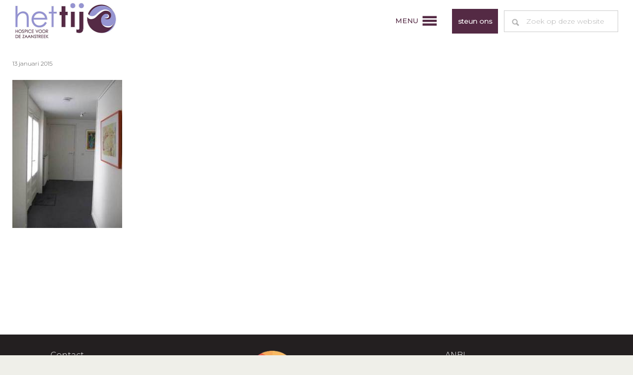

--- FILE ---
content_type: text/html; charset=UTF-8
request_url: https://hospicehettij.nl/gallery/gemeenschappelijke-ruimtes/gang2-2-2/
body_size: 11015
content:
<!DOCTYPE html>
<html lang="nl-NL">
<head >
<meta charset="UTF-8" />
<meta name="viewport" content="width=device-width, initial-scale=1" />
<meta name='robots' content='index, follow, max-image-preview:large, max-snippet:-1, max-video-preview:-1' />

	<!-- This site is optimized with the Yoast SEO plugin v26.8 - https://yoast.com/product/yoast-seo-wordpress/ -->
	<title>- Het Tij | Hospice Zaanstreek</title>
	<link rel="canonical" href="https://hospicehettij.nl/gallery/gemeenschappelijke-ruimtes/gang2-2-2/" />
	<meta property="og:locale" content="nl_NL" />
	<meta property="og:type" content="article" />
	<meta property="og:title" content="- Het Tij | Hospice Zaanstreek" />
	<meta property="og:description" content="Gang" />
	<meta property="og:url" content="https://hospicehettij.nl/gallery/gemeenschappelijke-ruimtes/gang2-2-2/" />
	<meta property="og:site_name" content="Het Tij | Hospice Zaanstreek" />
	<meta property="article:modified_time" content="2015-05-13T11:56:17+00:00" />
	<meta property="og:image" content="https://hospicehettij.nl/gallery/gemeenschappelijke-ruimtes/gang2-2-2" />
	<meta property="og:image:width" content="317" />
	<meta property="og:image:height" content="428" />
	<meta property="og:image:type" content="image/jpeg" />
	<meta name="twitter:card" content="summary_large_image" />
	<script type="application/ld+json" class="yoast-schema-graph">{"@context":"https://schema.org","@graph":[{"@type":"WebPage","@id":"https://hospicehettij.nl/gallery/gemeenschappelijke-ruimtes/gang2-2-2/","url":"https://hospicehettij.nl/gallery/gemeenschappelijke-ruimtes/gang2-2-2/","name":"- Het Tij | Hospice Zaanstreek","isPartOf":{"@id":"https://hospicehettij.nl/#website"},"primaryImageOfPage":{"@id":"https://hospicehettij.nl/gallery/gemeenschappelijke-ruimtes/gang2-2-2/#primaryimage"},"image":{"@id":"https://hospicehettij.nl/gallery/gemeenschappelijke-ruimtes/gang2-2-2/#primaryimage"},"thumbnailUrl":"https://hospicehettij.nl/wp-content/uploads/2015/01/Gang2.jpg","datePublished":"2015-01-13T15:29:08+00:00","dateModified":"2015-05-13T11:56:17+00:00","breadcrumb":{"@id":"https://hospicehettij.nl/gallery/gemeenschappelijke-ruimtes/gang2-2-2/#breadcrumb"},"inLanguage":"nl-NL","potentialAction":[{"@type":"ReadAction","target":["https://hospicehettij.nl/gallery/gemeenschappelijke-ruimtes/gang2-2-2/"]}]},{"@type":"ImageObject","inLanguage":"nl-NL","@id":"https://hospicehettij.nl/gallery/gemeenschappelijke-ruimtes/gang2-2-2/#primaryimage","url":"https://hospicehettij.nl/wp-content/uploads/2015/01/Gang2.jpg","contentUrl":"https://hospicehettij.nl/wp-content/uploads/2015/01/Gang2.jpg","width":317,"height":428,"caption":"Gang"},{"@type":"BreadcrumbList","@id":"https://hospicehettij.nl/gallery/gemeenschappelijke-ruimtes/gang2-2-2/#breadcrumb","itemListElement":[{"@type":"ListItem","position":1,"name":"Home","item":"https://hospicehettij.nl/"},{"@type":"ListItem","position":2,"name":"Gemeenschappelijke ruimtes","item":"https://hospicehettij.nl/gallery/gemeenschappelijke-ruimtes/"}]},{"@type":"WebSite","@id":"https://hospicehettij.nl/#website","url":"https://hospicehettij.nl/","name":"Het Tij | Hospice Zaanstreek","description":"Hospice in Zaandam","publisher":{"@id":"https://hospicehettij.nl/#organization"},"alternateName":"Hospice in Zaandam","potentialAction":[{"@type":"SearchAction","target":{"@type":"EntryPoint","urlTemplate":"https://hospicehettij.nl/?s={search_term_string}"},"query-input":{"@type":"PropertyValueSpecification","valueRequired":true,"valueName":"search_term_string"}}],"inLanguage":"nl-NL"},{"@type":"Organization","@id":"https://hospicehettij.nl/#organization","name":"Het Tij | Hospice Zaanstreek","alternateName":"Hospice in Zaandam","url":"https://hospicehettij.nl/","logo":{"@type":"ImageObject","inLanguage":"nl-NL","@id":"https://hospicehettij.nl/#/schema/logo/image/","url":"https://hospicehettij.nl/wp-content/uploads/2022/07/hospice-het-tij-logo.jpg","contentUrl":"https://hospicehettij.nl/wp-content/uploads/2022/07/hospice-het-tij-logo.jpg","width":581,"height":208,"caption":"Het Tij | Hospice Zaanstreek"},"image":{"@id":"https://hospicehettij.nl/#/schema/logo/image/"}}]}</script>
	<!-- / Yoast SEO plugin. -->


<link rel='dns-prefetch' href='//ws.sharethis.com' />
<link rel='dns-prefetch' href='//fonts.googleapis.com' />
<link rel="alternate" type="application/rss+xml" title="Het Tij | Hospice Zaanstreek &raquo; feed" href="https://hospicehettij.nl/feed/" />
<link rel="alternate" title="oEmbed (JSON)" type="application/json+oembed" href="https://hospicehettij.nl/wp-json/oembed/1.0/embed?url=https%3A%2F%2Fhospicehettij.nl%2Fgallery%2Fgemeenschappelijke-ruimtes%2Fgang2-2-2%2F" />
<link rel="alternate" title="oEmbed (XML)" type="text/xml+oembed" href="https://hospicehettij.nl/wp-json/oembed/1.0/embed?url=https%3A%2F%2Fhospicehettij.nl%2Fgallery%2Fgemeenschappelijke-ruimtes%2Fgang2-2-2%2F&#038;format=xml" />
<style id='wp-img-auto-sizes-contain-inline-css' type='text/css'>
img:is([sizes=auto i],[sizes^="auto," i]){contain-intrinsic-size:3000px 1500px}
/*# sourceURL=wp-img-auto-sizes-contain-inline-css */
</style>
<link rel='stylesheet' id='jquery.prettyphoto-css' href='https://hospicehettij.nl/wp-content/plugins/wp-video-lightbox/css/prettyPhoto.css?ver=6.9' type='text/css' media='all' />
<link rel='stylesheet' id='video-lightbox-css' href='https://hospicehettij.nl/wp-content/plugins/wp-video-lightbox/wp-video-lightbox.css?ver=6.9' type='text/css' media='all' />
<link rel='stylesheet' id='lifestyle-pro-css' href='https://hospicehettij.nl/wp-content/themes/lifestyle-pro/style.css?ver=3.2.4' type='text/css' media='all' />
<style id='wp-emoji-styles-inline-css' type='text/css'>

	img.wp-smiley, img.emoji {
		display: inline !important;
		border: none !important;
		box-shadow: none !important;
		height: 1em !important;
		width: 1em !important;
		margin: 0 0.07em !important;
		vertical-align: -0.1em !important;
		background: none !important;
		padding: 0 !important;
	}
/*# sourceURL=wp-emoji-styles-inline-css */
</style>
<style id='wp-block-library-inline-css' type='text/css'>
:root{--wp-block-synced-color:#7a00df;--wp-block-synced-color--rgb:122,0,223;--wp-bound-block-color:var(--wp-block-synced-color);--wp-editor-canvas-background:#ddd;--wp-admin-theme-color:#007cba;--wp-admin-theme-color--rgb:0,124,186;--wp-admin-theme-color-darker-10:#006ba1;--wp-admin-theme-color-darker-10--rgb:0,107,160.5;--wp-admin-theme-color-darker-20:#005a87;--wp-admin-theme-color-darker-20--rgb:0,90,135;--wp-admin-border-width-focus:2px}@media (min-resolution:192dpi){:root{--wp-admin-border-width-focus:1.5px}}.wp-element-button{cursor:pointer}:root .has-very-light-gray-background-color{background-color:#eee}:root .has-very-dark-gray-background-color{background-color:#313131}:root .has-very-light-gray-color{color:#eee}:root .has-very-dark-gray-color{color:#313131}:root .has-vivid-green-cyan-to-vivid-cyan-blue-gradient-background{background:linear-gradient(135deg,#00d084,#0693e3)}:root .has-purple-crush-gradient-background{background:linear-gradient(135deg,#34e2e4,#4721fb 50%,#ab1dfe)}:root .has-hazy-dawn-gradient-background{background:linear-gradient(135deg,#faaca8,#dad0ec)}:root .has-subdued-olive-gradient-background{background:linear-gradient(135deg,#fafae1,#67a671)}:root .has-atomic-cream-gradient-background{background:linear-gradient(135deg,#fdd79a,#004a59)}:root .has-nightshade-gradient-background{background:linear-gradient(135deg,#330968,#31cdcf)}:root .has-midnight-gradient-background{background:linear-gradient(135deg,#020381,#2874fc)}:root{--wp--preset--font-size--normal:16px;--wp--preset--font-size--huge:42px}.has-regular-font-size{font-size:1em}.has-larger-font-size{font-size:2.625em}.has-normal-font-size{font-size:var(--wp--preset--font-size--normal)}.has-huge-font-size{font-size:var(--wp--preset--font-size--huge)}.has-text-align-center{text-align:center}.has-text-align-left{text-align:left}.has-text-align-right{text-align:right}.has-fit-text{white-space:nowrap!important}#end-resizable-editor-section{display:none}.aligncenter{clear:both}.items-justified-left{justify-content:flex-start}.items-justified-center{justify-content:center}.items-justified-right{justify-content:flex-end}.items-justified-space-between{justify-content:space-between}.screen-reader-text{border:0;clip-path:inset(50%);height:1px;margin:-1px;overflow:hidden;padding:0;position:absolute;width:1px;word-wrap:normal!important}.screen-reader-text:focus{background-color:#ddd;clip-path:none;color:#444;display:block;font-size:1em;height:auto;left:5px;line-height:normal;padding:15px 23px 14px;text-decoration:none;top:5px;width:auto;z-index:100000}html :where(.has-border-color){border-style:solid}html :where([style*=border-top-color]){border-top-style:solid}html :where([style*=border-right-color]){border-right-style:solid}html :where([style*=border-bottom-color]){border-bottom-style:solid}html :where([style*=border-left-color]){border-left-style:solid}html :where([style*=border-width]){border-style:solid}html :where([style*=border-top-width]){border-top-style:solid}html :where([style*=border-right-width]){border-right-style:solid}html :where([style*=border-bottom-width]){border-bottom-style:solid}html :where([style*=border-left-width]){border-left-style:solid}html :where(img[class*=wp-image-]){height:auto;max-width:100%}:where(figure){margin:0 0 1em}html :where(.is-position-sticky){--wp-admin--admin-bar--position-offset:var(--wp-admin--admin-bar--height,0px)}@media screen and (max-width:600px){html :where(.is-position-sticky){--wp-admin--admin-bar--position-offset:0px}}

/*# sourceURL=wp-block-library-inline-css */
</style><style id='global-styles-inline-css' type='text/css'>
:root{--wp--preset--aspect-ratio--square: 1;--wp--preset--aspect-ratio--4-3: 4/3;--wp--preset--aspect-ratio--3-4: 3/4;--wp--preset--aspect-ratio--3-2: 3/2;--wp--preset--aspect-ratio--2-3: 2/3;--wp--preset--aspect-ratio--16-9: 16/9;--wp--preset--aspect-ratio--9-16: 9/16;--wp--preset--color--black: #000000;--wp--preset--color--cyan-bluish-gray: #abb8c3;--wp--preset--color--white: #ffffff;--wp--preset--color--pale-pink: #f78da7;--wp--preset--color--vivid-red: #cf2e2e;--wp--preset--color--luminous-vivid-orange: #ff6900;--wp--preset--color--luminous-vivid-amber: #fcb900;--wp--preset--color--light-green-cyan: #7bdcb5;--wp--preset--color--vivid-green-cyan: #00d084;--wp--preset--color--pale-cyan-blue: #8ed1fc;--wp--preset--color--vivid-cyan-blue: #0693e3;--wp--preset--color--vivid-purple: #9b51e0;--wp--preset--gradient--vivid-cyan-blue-to-vivid-purple: linear-gradient(135deg,rgb(6,147,227) 0%,rgb(155,81,224) 100%);--wp--preset--gradient--light-green-cyan-to-vivid-green-cyan: linear-gradient(135deg,rgb(122,220,180) 0%,rgb(0,208,130) 100%);--wp--preset--gradient--luminous-vivid-amber-to-luminous-vivid-orange: linear-gradient(135deg,rgb(252,185,0) 0%,rgb(255,105,0) 100%);--wp--preset--gradient--luminous-vivid-orange-to-vivid-red: linear-gradient(135deg,rgb(255,105,0) 0%,rgb(207,46,46) 100%);--wp--preset--gradient--very-light-gray-to-cyan-bluish-gray: linear-gradient(135deg,rgb(238,238,238) 0%,rgb(169,184,195) 100%);--wp--preset--gradient--cool-to-warm-spectrum: linear-gradient(135deg,rgb(74,234,220) 0%,rgb(151,120,209) 20%,rgb(207,42,186) 40%,rgb(238,44,130) 60%,rgb(251,105,98) 80%,rgb(254,248,76) 100%);--wp--preset--gradient--blush-light-purple: linear-gradient(135deg,rgb(255,206,236) 0%,rgb(152,150,240) 100%);--wp--preset--gradient--blush-bordeaux: linear-gradient(135deg,rgb(254,205,165) 0%,rgb(254,45,45) 50%,rgb(107,0,62) 100%);--wp--preset--gradient--luminous-dusk: linear-gradient(135deg,rgb(255,203,112) 0%,rgb(199,81,192) 50%,rgb(65,88,208) 100%);--wp--preset--gradient--pale-ocean: linear-gradient(135deg,rgb(255,245,203) 0%,rgb(182,227,212) 50%,rgb(51,167,181) 100%);--wp--preset--gradient--electric-grass: linear-gradient(135deg,rgb(202,248,128) 0%,rgb(113,206,126) 100%);--wp--preset--gradient--midnight: linear-gradient(135deg,rgb(2,3,129) 0%,rgb(40,116,252) 100%);--wp--preset--font-size--small: 13px;--wp--preset--font-size--medium: 20px;--wp--preset--font-size--large: 36px;--wp--preset--font-size--x-large: 42px;--wp--preset--spacing--20: 0.44rem;--wp--preset--spacing--30: 0.67rem;--wp--preset--spacing--40: 1rem;--wp--preset--spacing--50: 1.5rem;--wp--preset--spacing--60: 2.25rem;--wp--preset--spacing--70: 3.38rem;--wp--preset--spacing--80: 5.06rem;--wp--preset--shadow--natural: 6px 6px 9px rgba(0, 0, 0, 0.2);--wp--preset--shadow--deep: 12px 12px 50px rgba(0, 0, 0, 0.4);--wp--preset--shadow--sharp: 6px 6px 0px rgba(0, 0, 0, 0.2);--wp--preset--shadow--outlined: 6px 6px 0px -3px rgb(255, 255, 255), 6px 6px rgb(0, 0, 0);--wp--preset--shadow--crisp: 6px 6px 0px rgb(0, 0, 0);}:where(.is-layout-flex){gap: 0.5em;}:where(.is-layout-grid){gap: 0.5em;}body .is-layout-flex{display: flex;}.is-layout-flex{flex-wrap: wrap;align-items: center;}.is-layout-flex > :is(*, div){margin: 0;}body .is-layout-grid{display: grid;}.is-layout-grid > :is(*, div){margin: 0;}:where(.wp-block-columns.is-layout-flex){gap: 2em;}:where(.wp-block-columns.is-layout-grid){gap: 2em;}:where(.wp-block-post-template.is-layout-flex){gap: 1.25em;}:where(.wp-block-post-template.is-layout-grid){gap: 1.25em;}.has-black-color{color: var(--wp--preset--color--black) !important;}.has-cyan-bluish-gray-color{color: var(--wp--preset--color--cyan-bluish-gray) !important;}.has-white-color{color: var(--wp--preset--color--white) !important;}.has-pale-pink-color{color: var(--wp--preset--color--pale-pink) !important;}.has-vivid-red-color{color: var(--wp--preset--color--vivid-red) !important;}.has-luminous-vivid-orange-color{color: var(--wp--preset--color--luminous-vivid-orange) !important;}.has-luminous-vivid-amber-color{color: var(--wp--preset--color--luminous-vivid-amber) !important;}.has-light-green-cyan-color{color: var(--wp--preset--color--light-green-cyan) !important;}.has-vivid-green-cyan-color{color: var(--wp--preset--color--vivid-green-cyan) !important;}.has-pale-cyan-blue-color{color: var(--wp--preset--color--pale-cyan-blue) !important;}.has-vivid-cyan-blue-color{color: var(--wp--preset--color--vivid-cyan-blue) !important;}.has-vivid-purple-color{color: var(--wp--preset--color--vivid-purple) !important;}.has-black-background-color{background-color: var(--wp--preset--color--black) !important;}.has-cyan-bluish-gray-background-color{background-color: var(--wp--preset--color--cyan-bluish-gray) !important;}.has-white-background-color{background-color: var(--wp--preset--color--white) !important;}.has-pale-pink-background-color{background-color: var(--wp--preset--color--pale-pink) !important;}.has-vivid-red-background-color{background-color: var(--wp--preset--color--vivid-red) !important;}.has-luminous-vivid-orange-background-color{background-color: var(--wp--preset--color--luminous-vivid-orange) !important;}.has-luminous-vivid-amber-background-color{background-color: var(--wp--preset--color--luminous-vivid-amber) !important;}.has-light-green-cyan-background-color{background-color: var(--wp--preset--color--light-green-cyan) !important;}.has-vivid-green-cyan-background-color{background-color: var(--wp--preset--color--vivid-green-cyan) !important;}.has-pale-cyan-blue-background-color{background-color: var(--wp--preset--color--pale-cyan-blue) !important;}.has-vivid-cyan-blue-background-color{background-color: var(--wp--preset--color--vivid-cyan-blue) !important;}.has-vivid-purple-background-color{background-color: var(--wp--preset--color--vivid-purple) !important;}.has-black-border-color{border-color: var(--wp--preset--color--black) !important;}.has-cyan-bluish-gray-border-color{border-color: var(--wp--preset--color--cyan-bluish-gray) !important;}.has-white-border-color{border-color: var(--wp--preset--color--white) !important;}.has-pale-pink-border-color{border-color: var(--wp--preset--color--pale-pink) !important;}.has-vivid-red-border-color{border-color: var(--wp--preset--color--vivid-red) !important;}.has-luminous-vivid-orange-border-color{border-color: var(--wp--preset--color--luminous-vivid-orange) !important;}.has-luminous-vivid-amber-border-color{border-color: var(--wp--preset--color--luminous-vivid-amber) !important;}.has-light-green-cyan-border-color{border-color: var(--wp--preset--color--light-green-cyan) !important;}.has-vivid-green-cyan-border-color{border-color: var(--wp--preset--color--vivid-green-cyan) !important;}.has-pale-cyan-blue-border-color{border-color: var(--wp--preset--color--pale-cyan-blue) !important;}.has-vivid-cyan-blue-border-color{border-color: var(--wp--preset--color--vivid-cyan-blue) !important;}.has-vivid-purple-border-color{border-color: var(--wp--preset--color--vivid-purple) !important;}.has-vivid-cyan-blue-to-vivid-purple-gradient-background{background: var(--wp--preset--gradient--vivid-cyan-blue-to-vivid-purple) !important;}.has-light-green-cyan-to-vivid-green-cyan-gradient-background{background: var(--wp--preset--gradient--light-green-cyan-to-vivid-green-cyan) !important;}.has-luminous-vivid-amber-to-luminous-vivid-orange-gradient-background{background: var(--wp--preset--gradient--luminous-vivid-amber-to-luminous-vivid-orange) !important;}.has-luminous-vivid-orange-to-vivid-red-gradient-background{background: var(--wp--preset--gradient--luminous-vivid-orange-to-vivid-red) !important;}.has-very-light-gray-to-cyan-bluish-gray-gradient-background{background: var(--wp--preset--gradient--very-light-gray-to-cyan-bluish-gray) !important;}.has-cool-to-warm-spectrum-gradient-background{background: var(--wp--preset--gradient--cool-to-warm-spectrum) !important;}.has-blush-light-purple-gradient-background{background: var(--wp--preset--gradient--blush-light-purple) !important;}.has-blush-bordeaux-gradient-background{background: var(--wp--preset--gradient--blush-bordeaux) !important;}.has-luminous-dusk-gradient-background{background: var(--wp--preset--gradient--luminous-dusk) !important;}.has-pale-ocean-gradient-background{background: var(--wp--preset--gradient--pale-ocean) !important;}.has-electric-grass-gradient-background{background: var(--wp--preset--gradient--electric-grass) !important;}.has-midnight-gradient-background{background: var(--wp--preset--gradient--midnight) !important;}.has-small-font-size{font-size: var(--wp--preset--font-size--small) !important;}.has-medium-font-size{font-size: var(--wp--preset--font-size--medium) !important;}.has-large-font-size{font-size: var(--wp--preset--font-size--large) !important;}.has-x-large-font-size{font-size: var(--wp--preset--font-size--x-large) !important;}
/*# sourceURL=global-styles-inline-css */
</style>

<style id='classic-theme-styles-inline-css' type='text/css'>
/*! This file is auto-generated */
.wp-block-button__link{color:#fff;background-color:#32373c;border-radius:9999px;box-shadow:none;text-decoration:none;padding:calc(.667em + 2px) calc(1.333em + 2px);font-size:1.125em}.wp-block-file__button{background:#32373c;color:#fff;text-decoration:none}
/*# sourceURL=/wp-includes/css/classic-themes.min.css */
</style>
<link rel='stylesheet' id='contact-form-7-css' href='https://hospicehettij.nl/wp-content/plugins/contact-form-7/includes/css/styles.css?ver=6.1.4' type='text/css' media='all' />
<style id='contact-form-7-inline-css' type='text/css'>
.wpcf7 .wpcf7-recaptcha iframe {margin-bottom: 0;}.wpcf7 .wpcf7-recaptcha[data-align="center"] > div {margin: 0 auto;}.wpcf7 .wpcf7-recaptcha[data-align="right"] > div {margin: 0 0 0 auto;}
/*# sourceURL=contact-form-7-inline-css */
</style>
<link rel='stylesheet' id='dashicons-css' href='https://hospicehettij.nl/wp-includes/css/dashicons.min.css?ver=6.9' type='text/css' media='all' />
<link rel='stylesheet' id='google-fonts-css' href='//fonts.googleapis.com/css?family=Droid+Sans%3A400%2C700%7CRoboto+Slab%3A400%2C300%2C700&#038;ver=3.2.4' type='text/css' media='all' />
<link rel='stylesheet' id='lightboxStyle-css' href='https://hospicehettij.nl/wp-content/plugins/lightbox-plus/css/shadowed/colorbox.min.css?ver=2.7.2' type='text/css' media='screen' />
<script type="text/javascript" src="https://hospicehettij.nl/wp-includes/js/jquery/jquery.min.js?ver=3.7.1" id="jquery-core-js"></script>
<script type="text/javascript" src="https://hospicehettij.nl/wp-includes/js/jquery/jquery-migrate.min.js?ver=3.4.1" id="jquery-migrate-js"></script>
<script type="text/javascript" src="https://hospicehettij.nl/wp-content/plugins/wp-video-lightbox/js/jquery.prettyPhoto.js?ver=3.1.6" id="jquery.prettyphoto-js"></script>
<script type="text/javascript" id="video-lightbox-js-extra">
/* <![CDATA[ */
var vlpp_vars = {"prettyPhoto_rel":"wp-video-lightbox","animation_speed":"fast","slideshow":"5000","autoplay_slideshow":"false","opacity":"0.80","show_title":"true","allow_resize":"true","allow_expand":"true","default_width":"640","default_height":"480","counter_separator_label":"/","theme":"pp_default","horizontal_padding":"20","hideflash":"false","wmode":"opaque","autoplay":"false","modal":"false","deeplinking":"true","overlay_gallery":"true","overlay_gallery_max":"30","keyboard_shortcuts":"true","ie6_fallback":"true"};
//# sourceURL=video-lightbox-js-extra
/* ]]> */
</script>
<script type="text/javascript" src="https://hospicehettij.nl/wp-content/plugins/wp-video-lightbox/js/video-lightbox.js?ver=3.1.6" id="video-lightbox-js"></script>
<script id='st_insights_js' type="text/javascript" src="https://ws.sharethis.com/button/st_insights.js?publisher=eba0f3ba-f9ab-408c-bc68-c28af5afe749&amp;product=feather&amp;ver=1762990134" id="feather-sharethis-js"></script>
<link rel="https://api.w.org/" href="https://hospicehettij.nl/wp-json/" /><link rel="alternate" title="JSON" type="application/json" href="https://hospicehettij.nl/wp-json/wp/v2/media/984" /><link rel="EditURI" type="application/rsd+xml" title="RSD" href="https://hospicehettij.nl/xmlrpc.php?rsd" />
<link rel='shortlink' href='https://hospicehettij.nl/?p=984' />
<script>
            WP_VIDEO_LIGHTBOX_VERSION="1.9.12";
            WP_VID_LIGHTBOX_URL="https://hospicehettij.nl/wp-content/plugins/wp-video-lightbox";
                        function wpvl_paramReplace(name, string, value) {
                // Find the param with regex
                // Grab the first character in the returned string (should be ? or &)
                // Replace our href string with our new value, passing on the name and delimeter

                var re = new RegExp("[\?&]" + name + "=([^&#]*)");
                var matches = re.exec(string);
                var newString;

                if (matches === null) {
                    // if there are no params, append the parameter
                    newString = string + '?' + name + '=' + value;
                } else {
                    var delimeter = matches[0].charAt(0);
                    newString = string.replace(re, delimeter + name + "=" + value);
                }
                return newString;
            }
            </script><link rel="apple-touch-icon" sizes="180x180" href="/wp-content/uploads/fbrfg/apple-touch-icon.png?v=765434567">
<link rel="icon" type="image/png" sizes="32x32" href="/wp-content/uploads/fbrfg/favicon-32x32.png?v=765434567">
<link rel="icon" type="image/png" sizes="16x16" href="/wp-content/uploads/fbrfg/favicon-16x16.png?v=765434567">
<link rel="manifest" href="/wp-content/uploads/fbrfg/site.webmanifest?v=765434567">
<link rel="mask-icon" href="/wp-content/uploads/fbrfg/safari-pinned-tab.svg?v=765434567" color="#542a44">
<link rel="shortcut icon" href="/wp-content/uploads/fbrfg/favicon.ico?v=765434567">
<meta name="msapplication-TileColor" content="#ffffff">
<meta name="msapplication-config" content="/wp-content/uploads/fbrfg/browserconfig.xml?v=765434567">
<meta name="theme-color" content="#ffffff"><link rel="pingback" href="https://hospicehettij.nl/xmlrpc.php" />
<link rel="preconnect" href="https://fonts.googleapis.com">
<link rel="preconnect" href="https://fonts.gstatic.com" crossorigin>
<link href="https://fonts.googleapis.com/css2?family=Montserrat:ital,wght@0,300;1,500&display=swap" rel="stylesheet">

<link href="https://fonts.googleapis.com/icon?family=Material+Icons"
      rel="stylesheet">

<script src="//code.jquery.com/jquery-1.11.3.min.js"></script>

<script>
	/*! jQuery script to hide certain form fields */

	$(document).ready(function() {

		//Hide the field initially
		$("#hide1").hide();
		$("#hide2").hide();
		$("#hide3").hide();

		$("#optie1").hide();
		$("#optie2").hide();
		$("#optie3").hide();

		//Show the text field only when the third option is chosen - this doesn't
		$('#donatiesoort').change(function() {
			if ($("#donatiesoort").val() == "machtiging periodieke schenking")  {
				$("#optie1").show();
				$("#optie2").hide();
				$("#optie3").hide();

				$("#hide1").show();
				$("#hide2").show();
				$("#hide3").show();
			}
			else if($("#donatiesoort").val() == "machtiging eenmalige schenking")  {

				$("#optie1").hide();
				$("#optie2").show();
				$("#optie3").hide();

				$("#hide1").show();
				$("#hide2").show();
				$("#hide3").hide();
			}

			else if($("#donatiesoort").val() == "eenmalige schenking zelf overmaken")  {

				$("#optie1").hide();
				$("#optie2").hide();
				$("#optie3").show();

				$("#hide1").show();
				$("#hide2").hide();
				$("#hide3").hide();
			}

			else {
				$("#hide1").hide();
				$("#hide2").hide();
				$("#hide3").hide();

				$("#optie1").hide();
				$("#optie2").hide();
				$("#optie3").hide();
			}
		});

	});

</script>
<style type="text/css"></style>
<style>
.synved-social-resolution-single {
display: inline-block;
}
.synved-social-resolution-normal {
display: inline-block;
}
.synved-social-resolution-hidef {
display: none;
}

@media only screen and (min--moz-device-pixel-ratio: 2),
only screen and (-o-min-device-pixel-ratio: 2/1),
only screen and (-webkit-min-device-pixel-ratio: 2),
only screen and (min-device-pixel-ratio: 2),
only screen and (min-resolution: 2dppx),
only screen and (min-resolution: 192dpi) {
	.synved-social-resolution-normal {
	display: none;
	}
	.synved-social-resolution-hidef {
	display: inline-block;
	}
}
</style></head>
<body data-rsssl=1 class="attachment wp-singular attachment-template-default single single-attachment postid-984 attachmentid-984 attachment-jpeg wp-theme-genesis wp-child-theme-lifestyle-pro custom-header header-full-width content-sidebar genesis-breadcrumbs-hidden genesis-footer-widgets-visible"><div class="site-container"><ul class="genesis-skip-link"><li><a href="#genesis-content" class="screen-reader-shortcut"> Door naar de hoofd inhoud</a></li><li><a href="#genesis-sidebar-primary" class="screen-reader-shortcut"> Spring naar de eerste sidebar</a></li><li><a href="#genesis-footer-widgets" class="screen-reader-shortcut"> Spring naar de voettekst</a></li></ul><div class="site-container-wrap"><header class="site-header"><div class="wrap"><div class="title-area"><div class="site-title"><a href="https://hospicehettij.nl/" title="Het Tij | Hospice Zaanstreek" style="text-indent:0;background:none"><img src="https://hospicehettij.nl/wp-content/uploads/2022/10/hospice-het-tij-logo.jpg" alt="Logo Hospice Het Tij | Zaanstreek" /></a></div></div><div id="header-search-wrap" class="header-search-wrap"><form class="search-form" method="get" action="https://hospicehettij.nl/" role="search"><label class="search-form-label screen-reader-text" for="searchform-1">Zoek op deze website</label><input class="search-form-input" type="search" name="s" id="searchform-1" placeholder="Zoek op deze website"><input class="search-form-submit" type="submit" value="Zoek"><meta content="https://hospicehettij.nl/?s={s}"></form> <a href="#" role="button" aria-expanded="false" aria-controls="header-search-wrap" class="toggle-header-search close"><span class="screen-reader-text">Hide Search</span><span class="dashicons dashicons-no"></span></a></div><a href="#header-search-wrap" aria-controls="header-search-wrap" aria-expanded="false" role="button" class="toggle-header-search"><span class="screen-reader-text">%s</span><span class="dashicons dashicons-search"></span></a><nav class="nav-primary" aria-label="Hoofd" id="genesis-nav-primary"><div class="wrap"><ul id="menu-hoofdmenu-nieuw" class="menu genesis-nav-menu menu-primary js-superfish"><li id="menu-item-1642" class="hide-mobile menu-item menu-item-type-custom menu-item-object-custom menu-item-has-children menu-item-1642"><a href="#"><span ><span class="menu">MENU</span> <span class="material-icons"> menu </span></span></a>
<ul class="sub-menu">
	<li id="menu-item-1566" class="menu-item menu-item-type-post_type menu-item-object-page menu-item-1566"><a href="https://hospicehettij.nl/hospice-zaanstreek-voor-wie/"><span >voor wie</span></a></li>
	<li id="menu-item-1562" class="menu-item menu-item-type-post_type menu-item-object-page menu-item-1562"><a href="https://hospicehettij.nl/zo-werkt-het/"><span >zo werkt het</span></a></li>
	<li id="menu-item-1585" class="menu-item menu-item-type-post_type menu-item-object-page menu-item-1585"><a href="https://hospicehettij.nl/over-ons/"><span >over ons</span></a></li>
	<li id="menu-item-1771" class="menu-item menu-item-type-post_type menu-item-object-page menu-item-1771"><a href="https://hospicehettij.nl/fotos/"><span >foto’s</span></a></li>
	<li id="menu-item-1619" class="menu-item menu-item-type-post_type menu-item-object-page menu-item-1619"><a href="https://hospicehettij.nl/vrijwilliger-worden/"><span >vrijwilliger worden</span></a></li>
	<li id="menu-item-1592" class="menu-item menu-item-type-taxonomy menu-item-object-category menu-item-1592"><a href="https://hospicehettij.nl/nieuws/"><span >nieuws</span></a></li>
	<li id="menu-item-1551" class="menu-item menu-item-type-post_type menu-item-object-page menu-item-1551"><a href="https://hospicehettij.nl/contact/"><span >contact</span></a></li>
</ul>
</li>
<li id="menu-item-1552" class="btn hide-mobile menu-item menu-item-type-post_type menu-item-object-page menu-item-1552"><a href="https://hospicehettij.nl/steun-ons/"><span >steun ons</span></a></li>
<li id="menu-item-1680" class="hide-desktop menu-item menu-item-type-post_type menu-item-object-page menu-item-1680"><a href="https://hospicehettij.nl/hospice-zaanstreek-voor-wie/"><span >voor wie</span></a></li>
<li id="menu-item-1681" class="hide-desktop menu-item menu-item-type-post_type menu-item-object-page menu-item-1681"><a href="https://hospicehettij.nl/zo-werkt-het/"><span >zo werkt het</span></a></li>
<li id="menu-item-1682" class="hide-desktop menu-item menu-item-type-post_type menu-item-object-page menu-item-1682"><a href="https://hospicehettij.nl/ervaringen/"><span >ervaringen</span></a></li>
<li id="menu-item-1683" class="hide-desktop menu-item menu-item-type-post_type menu-item-object-page menu-item-1683"><a href="https://hospicehettij.nl/over-ons/"><span >over ons</span></a></li>
<li id="menu-item-1684" class="hide-desktop menu-item menu-item-type-post_type menu-item-object-page menu-item-1684"><a href="https://hospicehettij.nl/fotos/"><span >foto’s</span></a></li>
<li id="menu-item-1685" class="hide-desktop menu-item menu-item-type-post_type menu-item-object-page menu-item-1685"><a href="https://hospicehettij.nl/vrijwilliger-worden/"><span >vrijwilliger worden</span></a></li>
<li id="menu-item-1686" class="hide-desktop menu-item menu-item-type-taxonomy menu-item-object-category menu-item-1686"><a href="https://hospicehettij.nl/nieuws/"><span >nieuws</span></a></li>
<li id="menu-item-1687" class="hide-desktop menu-item menu-item-type-post_type menu-item-object-page menu-item-1687"><a href="https://hospicehettij.nl/contact/"><span >contact</span></a></li>
<li class="right search"><form class="search-form" method="get" action="https://hospicehettij.nl/" role="search"><label class="search-form-label screen-reader-text" for="searchform-2">Zoek op deze website</label><input class="search-form-input" type="search" name="s" id="searchform-2" placeholder="Zoek op deze website"><input class="search-form-submit" type="submit" value="Zoek"><meta content="https://hospicehettij.nl/?s={s}"></form></li></ul></div></nav></div></header><div class="site-inner"><section class="hero-section" id="hero-section" role="banner"><div class="wrap"><p itemprop="description">Gang</p></div></section><div class="content-sidebar-wrap"><main class="content" id="genesis-content"><article class="post-984 attachment type-attachment status-inherit entry" itemref="hero-section"><header class="entry-header"><p class="entry-meta"><time class="entry-time">13 januari 2015</time> </p></header><div class="entry-content"><p class="attachment"><a href='https://hospicehettij.nl/wp-content/uploads/2015/01/Gang2.jpg'><img decoding="async" width="222" height="300" src="https://hospicehettij.nl/wp-content/uploads/2015/01/Gang2-222x300.jpg" class="attachment-medium size-medium" alt="Gang" srcset="https://hospicehettij.nl/wp-content/uploads/2015/01/Gang2-222x300.jpg 222w, https://hospicehettij.nl/wp-content/uploads/2015/01/Gang2.jpg 317w" sizes="(max-width: 222px) 100vw, 222px" /></a></p>
</div><footer class="entry-footer"></footer></article></main><aside class="sidebar sidebar-primary widget-area" role="complementary" aria-label="Primaire Sidebar" id="genesis-sidebar-primary"><h2 class="genesis-sidebar-title screen-reader-text">Primaire Sidebar</h2></aside></div></div><div class="genesis-before-footer widget-area"><section id="text-12" class="widget widget_text"><div class="widget-wrap">			<div class="textwidget"><p><iframe src="https://www.google.com/maps/embed?pb=!1m18!1m12!1m3!1d2431.9103747771746!2d4.843994899999999!3d52.4445383!2m3!1f0!2f0!3f0!3m2!1i1024!2i768!4f13.1!3m3!1m2!1s0x47c5fd3a93e735cd%3A0x8d5be8684dd4bb32!2sSchoenerstraat%2079%2C%201503%20BB%20Zaandam!5e0!3m2!1snl!2snl!4v1658403384941!5m2!1snl!2snl" width="100%" style="border:0;" allowfullscreen="" loading="lazy" referrerpolicy="no-referrer-when-downgrade"></iframe></p>
</div>
		</div></section>
</div><div class="footer-widgets" id="genesis-footer-widgets"><h2 class="genesis-sidebar-title screen-reader-text">Footer</h2><div class="wrap"><div class="widget-area footer-widgets-1 footer-widget-area"><section id="text-6" class="widget widget_text"><div class="widget-wrap"><h3 class="widgettitle widget-title">Contact</h3>
			<div class="textwidget"><p>Hospice <em>Het Tij</em><br />
Schoenerstraat 79<br />
1503 BB Zaandam</p>
<p>T: 075-207 11 42<br />
E: <a href="mailto:infohettij@hospicezaanstreek.nl">infohettij@hospicezaanstreek.nl</a></p>
</div>
		</div></section>
</div><div class="widget-area footer-widgets-2 footer-widget-area"><section id="text-7" class="widget widget_text"><div class="widget-wrap">			<div class="textwidget"><p><a href="https://www.vptz.nl/" target="_blank" rel="noopener"><img loading="lazy" decoding="async" class="alignnone wp-image-2138" src="https://hospicehettij.nl/wp-content/uploads/2024/08/vptz-logo.png" alt="" width="240" height="79" /></a></p>
<p>Volg ons op <a href="https://www.facebook.com/people/Hospice-Het-Tij/100086751467373/" target="_blank" rel="noopener">facebook</a></p>
<p><a href="https://www.facebook.com/people/Hospice-Het-Tij/100086751467373/" target="_blank" rel="noopener"><img loading="lazy" decoding="async" class="alignnone wp-image-1669" src="https://www.hospicedeschelp.nl/wp-content/uploads/2021/06/facebook-logo.png" alt="" width="40" height="40" /></a></p>
</div>
		</div></section>
</div><div class="widget-area footer-widgets-3 footer-widget-area"><section id="text-8" class="widget widget_text"><div class="widget-wrap"><h3 class="widgettitle widget-title">ANBI</h3>
			<div class="textwidget"><p>Ook stichting “Hospice Zaanstreek” is een algemeen nut beogende instelling (ANBI). Klik <a href="https://hospicehettij.nl/wp-content/uploads/2025/06/ANBI-2024-hospice-ingevuld-formulier-def.pdf" target="_blank" rel="noopener noreferrer">hier</a> voor meer informatie en klik <a href="https://hospicehettij.nl/wie-zijn-wij/jaarrekeningen-stichting-hospice-zaanstreek/" rel="noopener">hier</a> voor de jaarrekeningen. Klik <a href="https://hospicehettij.nl/jaarverslag-2024/" rel="noopener">hier</a> voor de verantwoording van ons gevoerde beleid en de resultaten in het jaarverslag.</p>
<p>Copyright © 2026 · Hospice Het Tij</p>
</div>
		</div></section>
</div></div></div><footer class="site-footer"><div class="wrap"><p>Copyright &#xA9;&nbsp;2026 &middot; Hospice Het TIj &middot; <a href="https://hospicehettij.nl/privacyverklaring/">Privacyverklaring</a></p></div></footer></div></div><script type="speculationrules">
{"prefetch":[{"source":"document","where":{"and":[{"href_matches":"/*"},{"not":{"href_matches":["/wp-*.php","/wp-admin/*","/wp-content/uploads/*","/wp-content/*","/wp-content/plugins/*","/wp-content/themes/lifestyle-pro/*","/wp-content/themes/genesis/*","/*\\?(.+)"]}},{"not":{"selector_matches":"a[rel~=\"nofollow\"]"}},{"not":{"selector_matches":".no-prefetch, .no-prefetch a"}}]},"eagerness":"conservative"}]}
</script>
<!-- Lightbox Plus Colorbox v2.7.2/1.5.9 - 2013.01.24 - Message: 0-->
<script type="text/javascript">
jQuery(document).ready(function($){
  $("a[rel*=lightbox]").colorbox({initialWidth:"30%",initialHeight:"30%",maxWidth:"90%",maxHeight:"90%",opacity:0.8});
});
</script>
<script type="text/javascript" src="https://hospicehettij.nl/wp-includes/js/dist/hooks.min.js?ver=dd5603f07f9220ed27f1" id="wp-hooks-js"></script>
<script type="text/javascript" src="https://hospicehettij.nl/wp-includes/js/dist/i18n.min.js?ver=c26c3dc7bed366793375" id="wp-i18n-js"></script>
<script type="text/javascript" id="wp-i18n-js-after">
/* <![CDATA[ */
wp.i18n.setLocaleData( { 'text direction\u0004ltr': [ 'ltr' ] } );
//# sourceURL=wp-i18n-js-after
/* ]]> */
</script>
<script type="text/javascript" src="https://hospicehettij.nl/wp-content/plugins/contact-form-7/includes/swv/js/index.js?ver=6.1.4" id="swv-js"></script>
<script type="text/javascript" id="contact-form-7-js-translations">
/* <![CDATA[ */
( function( domain, translations ) {
	var localeData = translations.locale_data[ domain ] || translations.locale_data.messages;
	localeData[""].domain = domain;
	wp.i18n.setLocaleData( localeData, domain );
} )( "contact-form-7", {"translation-revision-date":"2025-11-30 09:13:36+0000","generator":"GlotPress\/4.0.3","domain":"messages","locale_data":{"messages":{"":{"domain":"messages","plural-forms":"nplurals=2; plural=n != 1;","lang":"nl"},"This contact form is placed in the wrong place.":["Dit contactformulier staat op de verkeerde plek."],"Error:":["Fout:"]}},"comment":{"reference":"includes\/js\/index.js"}} );
//# sourceURL=contact-form-7-js-translations
/* ]]> */
</script>
<script type="text/javascript" id="contact-form-7-js-before">
/* <![CDATA[ */
var wpcf7 = {
    "api": {
        "root": "https:\/\/hospicehettij.nl\/wp-json\/",
        "namespace": "contact-form-7\/v1"
    }
};
//# sourceURL=contact-form-7-js-before
/* ]]> */
</script>
<script type="text/javascript" src="https://hospicehettij.nl/wp-content/plugins/contact-form-7/includes/js/index.js?ver=6.1.4" id="contact-form-7-js"></script>
<script type="text/javascript" src="https://hospicehettij.nl/wp-includes/js/hoverIntent.min.js?ver=1.10.2" id="hoverIntent-js"></script>
<script type="text/javascript" src="https://hospicehettij.nl/wp-content/themes/genesis/lib/js/menu/superfish.min.js?ver=1.7.10" id="superfish-js"></script>
<script type="text/javascript" src="https://hospicehettij.nl/wp-content/themes/genesis/lib/js/menu/superfish.args.min.js?ver=3.6.1" id="superfish-args-js"></script>
<script type="text/javascript" src="https://hospicehettij.nl/wp-content/themes/genesis/lib/js/skip-links.min.js?ver=3.6.1" id="skip-links-js"></script>
<script type="text/javascript" id="lifestyle-responsive-menu-js-extra">
/* <![CDATA[ */
var genesis_responsive_menu = {"mainMenu":"","subMenu":"Submenu","menuClasses":{"combine":[".nav-primary",".nav-header",".nav-secondary"]}};
//# sourceURL=lifestyle-responsive-menu-js-extra
/* ]]> */
</script>
<script type="text/javascript" src="https://hospicehettij.nl/wp-content/themes/lifestyle-pro/js/responsive-menus.min.js?ver=3.2.4" id="lifestyle-responsive-menu-js"></script>
<script type="text/javascript" src="https://hospicehettij.nl/wp-content/themes/lifestyle-pro/js/script-hospice.js?ver=3.2.4" id="lifestyle-script-hospice-js"></script>
<script type="text/javascript" src="https://hospicehettij.nl/wp-content/plugins/lightbox-plus/js/jquery.colorbox.1.5.9-min.js?ver=1.5.9" id="jquery-colorbox-js"></script>
<script id="wp-emoji-settings" type="application/json">
{"baseUrl":"https://s.w.org/images/core/emoji/17.0.2/72x72/","ext":".png","svgUrl":"https://s.w.org/images/core/emoji/17.0.2/svg/","svgExt":".svg","source":{"concatemoji":"https://hospicehettij.nl/wp-includes/js/wp-emoji-release.min.js?ver=6.9"}}
</script>
<script type="module">
/* <![CDATA[ */
/*! This file is auto-generated */
const a=JSON.parse(document.getElementById("wp-emoji-settings").textContent),o=(window._wpemojiSettings=a,"wpEmojiSettingsSupports"),s=["flag","emoji"];function i(e){try{var t={supportTests:e,timestamp:(new Date).valueOf()};sessionStorage.setItem(o,JSON.stringify(t))}catch(e){}}function c(e,t,n){e.clearRect(0,0,e.canvas.width,e.canvas.height),e.fillText(t,0,0);t=new Uint32Array(e.getImageData(0,0,e.canvas.width,e.canvas.height).data);e.clearRect(0,0,e.canvas.width,e.canvas.height),e.fillText(n,0,0);const a=new Uint32Array(e.getImageData(0,0,e.canvas.width,e.canvas.height).data);return t.every((e,t)=>e===a[t])}function p(e,t){e.clearRect(0,0,e.canvas.width,e.canvas.height),e.fillText(t,0,0);var n=e.getImageData(16,16,1,1);for(let e=0;e<n.data.length;e++)if(0!==n.data[e])return!1;return!0}function u(e,t,n,a){switch(t){case"flag":return n(e,"\ud83c\udff3\ufe0f\u200d\u26a7\ufe0f","\ud83c\udff3\ufe0f\u200b\u26a7\ufe0f")?!1:!n(e,"\ud83c\udde8\ud83c\uddf6","\ud83c\udde8\u200b\ud83c\uddf6")&&!n(e,"\ud83c\udff4\udb40\udc67\udb40\udc62\udb40\udc65\udb40\udc6e\udb40\udc67\udb40\udc7f","\ud83c\udff4\u200b\udb40\udc67\u200b\udb40\udc62\u200b\udb40\udc65\u200b\udb40\udc6e\u200b\udb40\udc67\u200b\udb40\udc7f");case"emoji":return!a(e,"\ud83e\u1fac8")}return!1}function f(e,t,n,a){let r;const o=(r="undefined"!=typeof WorkerGlobalScope&&self instanceof WorkerGlobalScope?new OffscreenCanvas(300,150):document.createElement("canvas")).getContext("2d",{willReadFrequently:!0}),s=(o.textBaseline="top",o.font="600 32px Arial",{});return e.forEach(e=>{s[e]=t(o,e,n,a)}),s}function r(e){var t=document.createElement("script");t.src=e,t.defer=!0,document.head.appendChild(t)}a.supports={everything:!0,everythingExceptFlag:!0},new Promise(t=>{let n=function(){try{var e=JSON.parse(sessionStorage.getItem(o));if("object"==typeof e&&"number"==typeof e.timestamp&&(new Date).valueOf()<e.timestamp+604800&&"object"==typeof e.supportTests)return e.supportTests}catch(e){}return null}();if(!n){if("undefined"!=typeof Worker&&"undefined"!=typeof OffscreenCanvas&&"undefined"!=typeof URL&&URL.createObjectURL&&"undefined"!=typeof Blob)try{var e="postMessage("+f.toString()+"("+[JSON.stringify(s),u.toString(),c.toString(),p.toString()].join(",")+"));",a=new Blob([e],{type:"text/javascript"});const r=new Worker(URL.createObjectURL(a),{name:"wpTestEmojiSupports"});return void(r.onmessage=e=>{i(n=e.data),r.terminate(),t(n)})}catch(e){}i(n=f(s,u,c,p))}t(n)}).then(e=>{for(const n in e)a.supports[n]=e[n],a.supports.everything=a.supports.everything&&a.supports[n],"flag"!==n&&(a.supports.everythingExceptFlag=a.supports.everythingExceptFlag&&a.supports[n]);var t;a.supports.everythingExceptFlag=a.supports.everythingExceptFlag&&!a.supports.flag,a.supports.everything||((t=a.source||{}).concatemoji?r(t.concatemoji):t.wpemoji&&t.twemoji&&(r(t.twemoji),r(t.wpemoji)))});
//# sourceURL=https://hospicehettij.nl/wp-includes/js/wp-emoji-loader.min.js
/* ]]> */
</script>
</body></html>


--- FILE ---
content_type: text/css
request_url: https://hospicehettij.nl/wp-content/themes/lifestyle-pro/style.css?ver=3.2.4
body_size: 10588
content:
/*
	Theme Name: Lifestyle Pro
	Theme URI: http://my.studiopress.com/themes/lifestyle/
	Description: Stylish online publishing has never been so easy than with the bright, magazine-style frame and amazing flexibility of the Lifestyle theme.
	Author: StudioPress
	Author URI: http://www.studiopress.com/
	Version: 3.2.4

	Tags: one-column, two-columns, three-columns, left-sidebar, right-sidebar, custom-menu, e-commerce, featured-images, footer-widgets, full-width-template, sticky-post, theme-options, threaded-comments, translation-ready, accessibility-ready

	Template: genesis
	Template Version: 2.1

	License: GPL-2.0+
	License URI: http://www.gnu.org/licenses/gpl-2.0.html

	Text Domain: lifestyle-pro
*/

/* Table of Contents
	- HTML5 Reset
		- Baseline Normalize
		- Box Sizing
		- Float Clearing
	- Defaults
		- Typographical Elements
		- Headings
		- Objects
		- Gallery
		- Forms
		- Tables
		- Screen Reader Text
	- Structure and Layout
		- Site Containers
		- Column Widths and Positions
		- Column Classes
		- Home Page
		- Miscellaneous
	- Common Classes
		- WordPress
		- Genesis
		- Titles
	- Widgets
		- Featured Content
	- Plugins
		- Genesis eNews Extended
		- Genesis Responsive Slider
		- Jetpack
	- Skip Links
	- Site Header
		- Title Area
		- Widget Area
	- Site Navigation
		- Header Navigation
		- Primary Navigation
		- Secondary Navigation
		- Accessible Menu
	- Content Area
		- Home Page
		- Entries
		- After Entry
		- Pagination
		- Comments
	- Sidebars
	- Footer Widgets
	- Site Footer
	- Theme Colors
		- Lifestyle Pro Blue
		- Lifestyle Pro Green
		- Lifestyle Pro Mustard
		- Lifestyle Pro Purple
		- Lifestyle Pro Red
	- Media Queries
		- Retina Display
		- max-width: 1139px
		- max-width: 1023px
		- max-width: 767px
*/


/* HTML5 Reset
---------------------------------------------------------------------------------------------------- */

/* Baseline Normalize
--------------------------------------------- */
/* normalize.css v4.1.1 | MIT License | http://necolas.github.io/normalize.css/ */

html{font-family:sans-serif;-ms-text-size-adjust:100%;-webkit-text-size-adjust:100%}body{margin:0}article,aside,details,figcaption,figure,footer,header,main,menu,nav,section,summary{display:block}audio,canvas,progress,video{display:inline-block}audio:not([controls]){display:none;height:0}progress{vertical-align:baseline}template,[hidden]{display:none}a{background-color:transparent;-webkit-text-decoration-skip:objects}a:active,a:hover{outline-width:0}abbr[title]{border-bottom:none;text-decoration:underline;text-decoration:underline dotted}b,strong{font-weight:inherit}b,strong{font-weight:bolder}dfn{font-style:italic}h1{font-size:2em;margin:0.67em 0}mark{background-color:#ff0;color:#000}small{font-size:80%}sub,sup{font-size:75%;line-height:0;position:relative;vertical-align:baseline}sub{bottom:-0.25em}sup{top:-0.5em}img{border-style:none}svg:not(:root){overflow:hidden}code,kbd,pre,samp{font-family:monospace, monospace;font-size:1em}figure{margin:1em 40px}hr{box-sizing:content-box;height:0;overflow:visible}button,input,optgroup,select,textarea{font:inherit;margin:0}optgroup{font-weight:bold}button,input{overflow:visible}button,select{text-transform:none}button,html [type="button"],[type="reset"],[type="submit"]{-webkit-appearance:button}button::-moz-focus-inner,[type="button"]::-moz-focus-inner,[type="reset"]::-moz-focus-inner,[type="submit"]::-moz-focus-inner{border-style:none;padding:0}button:-moz-focusring,[type="button"]:-moz-focusring,[type="reset"]:-moz-focusring,[type="submit"]:-moz-focusring{outline:1px dotted ButtonText}fieldset{border:1px solid #c0c0c0;margin:0 2px;padding:0.35em 0.625em 0.75em}legend{box-sizing:border-box;color:inherit;display:table;max-width:100%;padding:0;white-space:normal}textarea{overflow:auto}[type="checkbox"],[type="radio"]{box-sizing:border-box;padding:0}[type="number"]::-webkit-inner-spin-button,[type="number"]::-webkit-outer-spin-button{height:auto}[type="search"]{-webkit-appearance:textfield;outline-offset:-2px}[type="search"]::-webkit-search-cancel-button,[type="search"]::-webkit-search-decoration{-webkit-appearance:none}::-webkit-input-placeholder{color:inherit;opacity:0.54}::-webkit-file-upload-button{-webkit-appearance:button;font:inherit}

/* Box Sizing
--------------------------------------------- */

html,
input[type="search"]{
	-webkit-box-sizing: border-box;
	-moz-box-sizing:    border-box;
	box-sizing:         border-box;
}

*,
*:before,
*:after {
	box-sizing: inherit;
}

/* Float Clearing
--------------------------------------------- */

.author-box:before,
.clearfix:before,
.entry:before,
.entry-content:before,
.footer-widgets:before,
.nav-primary:before,
.nav-secondary:before,
.pagination:before,
.site-container:before,
.site-footer:before,
.site-header:before,
.site-inner:before,
.widget:before,
.wrap:before {
	content: " ";
	display: table;
}

.author-box:after,
.clearfix:after,
.entry:after,
.entry-content:after,
.footer-widgets:after,
.nav-primary:after,
.nav-secondary:after,
.pagination:after,
.site-container:after,
.site-footer:after,
.site-header:after,
.site-inner:after,
.widget:after,
.wrap:after {
	clear: both;
	content: " ";
	display: table;
}


/* Defaults
---------------------------------------------------------------------------------------------------- */

/* Typographical Elements
--------------------------------------------- */

html {
	font-size: 62.5%; /* 10px browser default */
}

/* Chrome fix */
body > div {
	font-size: 1.7rem;
}

body {
	background-color: #efefe9;
	color: #4C4C4C;
	font-family: 'Montserrat', sans-serif;
	font-size: 17px;
	font-size: 1.7rem;
	font-weight: 400;
	line-height: 1.625;
}

a,
button,
input[type="button"],
input[type="reset"],
input[type="submit"],
textarea:focus,
.button {
	-webkit-transition: all 0.1s ease-in-out;
	-moz-transition:    all 0.1s ease-in-out;
	-ms-transition:     all 0.1s ease-in-out;
	-o-transition:      all 0.1s ease-in-out;
	transition:         all 0.1s ease-in-out;
}

::-moz-selection {
	background-color: #333;
	color: #fff;
}

::selection {
	background-color: #333;
	color: #fff;
}

a {
	color: #000;
	text-decoration: underline;
}

#sp-tabpro-wrapper_1635.sp-tab__lay-default .sp-tab__tab-content > .sp-tab__tab-pane a, 
#sp-tabpro-wrapper_1635.sp-tab__lay-default .sp-tab__tab-content > .sp-tab__tab-pane a:hover {
	color: #000 !important;
	text-decoration: underline !important;
}

a:focus,
a:hover,
.site-footer a:focus,
.site-footer a:hover {
	color: #222;
	text-decoration: underline;
}

p {
	margin: 0 0 16px;
	padding: 0;
}

strong {
	font-weight: 700;
	color: #542a44;
}

ol,
ul {
	margin: 0;
	padding: 0;
}

mark {
	background: #ddd;
	color: #000;
}

blockquote,
blockquote::before {
	color: #6a6a6a;
}

blockquote {
	margin: 40px 40px 24px;
}

blockquote::before {
	content: "“";
	display: block;
	font-size: 30px;
	font-size: 3rem;
	height: 0;
	left: -20px;
	position: relative;
	top: -10px;
}

.entry-content code {
	background-color: #333;
	color: #ddd;
}

cite {
	font-style: normal;
}

hr {
	border: 0;
	border-collapse: collapse;
	border-bottom: 1px solid #eeeee8;
	clear: left;
	margin: 0 0 40px;
	padding-top: 20px;
}
figure {
	margin: 1px 0!important;
}

/* Headings
--------------------------------------------- */

h1,
h2,
h3,
h4,
h5,
h6 {
	color: #542a44;
	font-weight: 300;
	line-height: 1.2;
	margin: 0 0 24px;
	font-style: italic;
}

h1,
.entry-title {
	font-size: 40px;
	font-size: 4rem;
}

.entry-title {
	line-height: 1;
}

h2,
.home-top .entry-title {
	font-size: 32px;
	font-size: 3.2rem;
}

h3,
.archive-title,
.comments-title,
.home-bottom .entry-title,
.home-middle .entry-title {
	font-size: 26px;
	font-size: 2.6rem;
}

h4 {
	font-size: 20px;
	font-size: 2rem;
}

h5 {
	font-size: 18px;
	font-size: 1.8rem;
}

h6,
.sidebar .entry-title {
	font-size: 16px;
	font-size: 1.6rem;
}

.archive-title {
	margin-bottom: 0;
}

/* Objects
--------------------------------------------- */

embed,
iframe,
img,
object,
video,
.wp-caption {
	max-width: 100%;
}

img {
	height: auto;
}

/* Gallery
--------------------------------------------- */

.gallery {
	overflow: hidden;
	margin-bottom: 28px;
}

.gallery-item {
	float: left;
	margin: 0;
	padding: 0 4px;
	text-align: center;
	width: 100%;
}

.gallery-columns-2 .gallery-item {
	width: 50%;
}

.gallery-columns-3 .gallery-item {
	width: 33%;
}

.gallery-columns-4 .gallery-item {
	width: 25%;
}

.gallery-columns-5 .gallery-item {
	width: 20%;
}

.gallery-columns-6 .gallery-item {
	width: 16.6666%;
}

.gallery-columns-7 .gallery-item {
	width: 14.2857%;
}

.gallery-columns-8 .gallery-item {
	width: 12.5%;
}

.gallery-columns-9 .gallery-item {
	width: 11.1111%;
}

.gallery-columns-2 .gallery-item:nth-child(2n+1),
.gallery-columns-3 .gallery-item:nth-child(3n+1),
.gallery-columns-4 .gallery-item:nth-child(4n+1),
.gallery-columns-5 .gallery-item:nth-child(5n+1),
.gallery-columns-6 .gallery-item:nth-child(6n+1),
.gallery-columns-7 .gallery-item:nth-child(7n+1),
.gallery-columns-8 .gallery-item:nth-child(8n+1),
.gallery-columns-9 .gallery-item:nth-child(9n+1) {
	clear: left;
}

.gallery .gallery-item img {
	border: none;
	height: auto;
	margin: 0;
}

/* Forms
--------------------------------------------- */

input,
select,
textarea {
	background-color: #ececec;
	border: 1px solid #cecece;
	box-shadow: 0 0 5px #f8f8f8 inset;
	color: #6a6a6a;
	padding: 8px 16px;
	width: 100%;
}

.entry-content input {
	width: 50%;
}

input[type="checkbox"],
input[type="image"],
input[type="radio"] {
	width: auto;
}

input:focus,
textarea:focus {
	border: 1px solid #6a6a6a;
	outline: none;
}

::-moz-placeholder {
	color: #6a6a6a;
	opacity: 1;
}

::-webkit-input-placeholder {
	color: #6a6a6a;
}

button,
input[type="button"],
input[type="reset"],
input[type="submit"],
.button,
.entry-content .button,
.sp-tab-content p a:not(.cboxElement.swipebox) {
	background-color: #9794d2;
	box-shadow: none;
	border: none;
	color: #fff;
	cursor: pointer;
	padding: 10px 22px;
	white-space: normal;
	width: auto;
	display: inline-block;
	clear: both;
	text-decoration: none;
}

button:focus,
button:hover,
input[type="button"]:focus,
input[type="button"]:hover,
input[type="reset"]:focus,
input[type="reset"]:hover,
input[type="submit"]:focus,
input[type="submit"]:hover,
.button:focus,
.button:hover,
.entry-content .button:focus,
.entry-content .button:hover,
.sp-tab-content p a:not(.cboxElement.swipebox):focus,
.sp-tab-content p a:not(.cboxElement.swipebox):hover {
	background-color: #542a44;
	color: #fff;
	text-decoration: none;
}

button.small,
input[type="button"].small,
input[type="reset"].small,
input[type="submit"].small,
.button.small {
	padding: 8px 12px;
}

.button {
	display: inline-block;
}

.site-container button:disabled,
.site-container button:disabled:hover,
.site-container input:disabled,
.site-container input:disabled:hover,
.site-container input[type="button"]:disabled,
.site-container input[type="button"]:disabled:hover,
.site-container input[type="reset"]:disabled,
.site-container input[type="reset"]:disabled:hover,
.site-container input[type="submit"]:disabled,
.site-container input[type="submit"]:disabled:hover {
	background-color: #ddd;
	border-width: 0;
	color: #595959;
	cursor: not-allowed;
}

input[type="search"]::-webkit-search-cancel-button,
input[type="search"]::-webkit-search-results-button {
	display: none;
}

.error404 .entry-content input[type="search"],
.post-password-form input[type="password"] {
	margin-bottom: 15px;
}

/* Tables
--------------------------------------------- */

table {
	border-collapse: collapse;
	border-spacing: 0;
	line-height: 2;
	margin-bottom: 40px;
	width: 100%;
}

tbody {
	border-bottom: 1px solid #eeeee8;
}

th,
td {
	text-align: left;
}

th {
	font-weight: bold;
	text-transform: uppercase;
}

td {
	border-top: 1px solid #eeeee8;
	padding: 6px 0;
}

/* Screen Reader Text
--------------------------------------------- */

.screen-reader-shortcut,
.screen-reader-text,
.screen-reader-text span {
	border: 0;
	clip: rect(0, 0, 0, 0);
	height: 1px;
	overflow: hidden;
	position: absolute !important;
	width: 1px;
	word-wrap: normal !important;
}

.genesis-nav-menu .search input[type="submit"]:focus,
.screen-reader-shortcut:focus,
.screen-reader-text:focus,
.widget_search input[type="submit"]:focus {
	background: #fff;
	box-shadow: 0 0 2px 2px rgba(0,0,0,.6);
	clip: auto !important;
	color: #333;
	display: block;
	font-size: 1em;
	font-weight: bold;
	height: auto;
	padding: 15px 23px 14px;
	text-decoration: none;
	width: auto;
	z-index: 100000; /* Above WP toolbar. */
}

.more-link {
	position: relative;
	display: block;
	clear: both;
	border: 1px solid #542a44;
	color: #542a44;
	width: fit-content;
    padding: 5px 13px;
    margin-top: 20px;
    margin-left: inherit;
    margin-right: inherit;
	text-decoration: none;
}
.more-link:hover {
	background-color: #542a44;
	color: #fff;
	text-decoration: none;
}

.widget_search input[type="submit"]:focus {
	background-color: #eeeee8;
	color: #767673;
	box-shadow: none;
	outline-width: 0;
	padding: 16px 23px;
}


/* Structure and Layout
---------------------------------------------------------------------------------------------------- */

/* Site Containers
--------------------------------------------- */

.site-container-wrap {
	background-color: #fff;
	xbox-shadow: 0 0 5px #ddd;
	margin: 0px auto;
	xmax-width: 1140px;
	overflow: hidden;
	xpadding: 36px;
}

body.home .site-inner {
	max-width: 100%;
}

.site-inner {
	clear: both;
	xpadding: 0 36px;
	max-width: 1260px;
	margin: 0 auto;
}

.wrap {
	margin: 0 auto;
	max-width: 1140px;
}

/* Column Widths and Positions
--------------------------------------------- */

/* Wrapping div for .content and .sidebar-primary */

.full-width-content .content-sidebar-wrap,
.content-sidebar .content-sidebar-wrap {
	xmax-width: 1280px;
	max-width: 1260px;
	margin: 0 auto;
	xpadding-top: 300px;
}

.content-sidebar-sidebar .content-sidebar-wrap,
.sidebar-content-sidebar .content-sidebar-wrap,
.sidebar-sidebar-content .content-sidebar-wrap {
	width: 868px;
}

.content-sidebar-sidebar .content-sidebar-wrap {
	float: left;
}

.sidebar-content-sidebar .content-sidebar-wrap,
.sidebar-sidebar-content .content-sidebar-wrap {
	float: right;
}

/* Content */

.content {
	xfloat: right;
	xwidth: 700px;
	width: 60%;
	margin-left: 15px;
    margin-right: 15px;
}

.content-sidebar .content,
.content-sidebar-sidebar .content,
.sidebar-content-sidebar .content {
	float: left;
}

.content-sidebar-sidebar .content,
.sidebar-content-sidebar .content,
.sidebar-sidebar-content .content {
	width: 500px;
}

.full-width-content .content {
	width: 100%;
	margin: 0 auto;
}

.lifestyle-pro-landing .site-container-wrap {
	max-width: 772px;
}

.lifestyle-pro-landing .site-inner,
.lifestyle-pro-landing .entry {
	padding: 0;
}

/* Primary Sidebar */

.sidebar-primary {
	float: right;
	xwidth: 332px;
	width: 34.5%;
	max-width: 357px;
	padding-top: 50px;
	margin-left: 15px;
    margin-right: 15px;
}

.sidebar-primary .widget:first-of-type {
	xbackground-color: #542a44;
    xcolor: #fff;
    xtext-align: center;
    xpadding: 40px 20px;
    xfont-size: 20px;
}

.sidebar-content .sidebar-primary,
.sidebar-sidebar-content .sidebar-primary {
	float: left;
}

/* Secondary Sidebar */

.sidebar-secondary {
	float: left;
	width: 164px;
}

.content-sidebar-sidebar .sidebar-secondary {
	float: right;
}

/* Column Classes
--------------------------------------------- */
/* Link: http://twitter.github.io/bootstrap/assets/css/bootstrap-responsive.css */

.five-sixths,
.four-sixths,
.one-fourth,
.one-half,
.one-sixth,
.one-third,
.three-fourths,
.three-sixths,
.two-fourths,
.two-sixths,
.two-thirds {
	float: left;
	margin-left: 2.564102564102564%;
}

.one-half,
.three-sixths,
.two-fourths {
	width: 48.717948717948715%;
}

.one-third,
.two-sixths {
	width: 31.623931623931625%;
}

.four-sixths,
.two-thirds {
	width: 65.81196581196582%;
}

.one-fourth {
	width: 23.076923076923077%;
}

.three-fourths {
	width: 74.35897435897436%;
}

.one-sixth {
	width: 14.52991452991453%;
}

.five-sixths {
	width: 82.90598290598291%;
}

.first {
	clear: both;
	margin-left: 0;
}


/* Common Classes
---------------------------------------------------------------------------------------------------- */

/* WordPress
--------------------------------------------- */

.avatar {
	border-radius: 50%;
	float: left;
}

.alignleft .avatar {
	margin-right: 24px;
}

.alignright .avatar {
	margin-left: 24px;
}

.search-form {
	position: relative;
	overflow: hidden;
	width: 100%;
}

.search-form input[type="search"] {
	background: #fff url(images/search.png) no-repeat 15px 16px;
	background-size: 15px 15px;
	padding: 12px 16px 12px 44px;
	margin-top: 5px;
}

.error404 .content .search-form {
	margin-bottom: 40px;
}

.genesis-nav-menu .search input[type="submit"],
.widget_search input[type="submit"] {
	border: 0;
	clip: rect(0, 0, 0, 0);
	height: 1px;
	margin: -1px;
	padding: 0;
	position: absolute;
	right: 0;
	top: 0;
	width: 1px;
}

a.aligncenter img {
	display: block;
	margin: 0 auto;
}

img.centered,
.aligncenter {
	display: block;
	margin: 0 auto 24px;
}

a.alignnone {
	display: inline-block;
}

img.alignnone,
.alignnone {
	margin-bottom: 12px;
}

.alignleft {
	float: left;
	text-align: left;
}

.alignright {
	float: right;
	text-align: right;
}

a.alignleft,
a.alignnone,
a.alignright {
	max-width: 100%;
}

a.alignleft,
img.alignleft,
.wp-caption.alignleft {
	margin: 0 24px 12px 0;
}

a.alignright,
img.alignright,
.wp-caption.alignright {
	margin: 0 0 12px 24px;
}

.alignleft.post-image {
	margin-bottom: 24px;
}

.entry-content .wp-caption-text {
	font-size: 14px;
	font-size: 1.4rem;
	margin: 0 0 20px 0;
	text-align: center;
}

.gallery-caption,
.entry-content .gallery-caption {
	margin: 0 0 10px;
}

.widget_calendar table {
	width: 100%;
}

.widget_calendar td,
.widget_calendar th {
	text-align: center;
}

.wp-audio-shortcode,
.wp-playlist,
.wp-video {
	margin: 0 0 28px;
}

/* Genesis
--------------------------------------------- */

.breadcrumb {
	xborder: 1px solid #eeeee8;
	font-size: 12px;
	font-size: 1.2rem;
	xmargin-bottom: 32px;
	padding: 16px 0;
	margin-left: 15px;
	margin-right: 15px;
}

.archive-description,
.author-box,
.sticky {
	xmargin-bottom: 32px;
	overflow: hidden;
	padding: 32px 0;
}

.archive-title + p {
	margin-top: 24px;
}

.author-box-title {
	font-size: 16px;
	font-size: 1.6rem;
	margin: 0 0 8px;
}

.author-box p {
	margin-bottom: 0;
}

.author-box .avatar {
	margin-right: 24px;
}

/* Titles
--------------------------------------------- */

.site-header .widget-title {
  color: #fff;
}

.entry-title a,
.sidebar .widget-title a {
	color: #542a44;
	text-decoration: none;
	font-size: 24px;
}

.entry-title a:focus,
.entry-title a:hover {
	color: #000;
}

.archive-title {
	font-size: 30px;
	font-size: 3rem;
}


/* Widgets
---------------------------------------------------------------------------------------------------- */

.widget {
	margin-bottom: 40px;
	overflow: hidden;
	word-wrap: break-word;
}

.widget li {
	text-align: left;
}

.widget ol > li {
	border-bottom: 1px solid #eeeee8;
	list-style-position: inside;
	list-style-type: decimal;
	margin-bottom: 12px;
	padding-bottom: 12px;
	padding-left: 20px;
	text-indent: -20px;
}

.widget ul > li {
	xborder-bottom: 1px solid #eeeee8;
	list-style-type: none;
	xmargin-bottom: 12px;
	xpadding-bottom: 12px;
}

.widget li li {
	border: none;
	margin: 0 0 0 30px;
	padding: 0;
}

.widget p:last-child,
.widget ol > li:last-child,
.widget ul > li:last-child {
	border: none;
	margin-bottom: 0;
	padding-bottom: 0;
}

/* Featured Content
--------------------------------------------- */

.featured-content .entry {
	margin-bottom: 32px;
	text-align: center;
}

.featured-content .entry-header {
	border: none;
	margin-bottom: 12px;
}

.featured-content .entry-title {
	margin-bottom: 8px;
}

.featuredpost.widget li {
	text-align: center;
}

.more-from-category {
	padding-top: 12px;
}

.more-from-category a {
	border-top: 1px solid #eeeee8;
	display: block;
	padding-top: 12px;
}


/* Plugins
---------------------------------------------------------------------------------------------------- */

/* Genesis eNews Extended
--------------------------------------------- */

.enews-widget input {
	margin-bottom: 16px;
}

.enews-widget input[type="submit"] {
	margin: 0;
	width: 100%;
}

.enews-widget input {
	margin-bottom: 12px;
}

.enews form + p {
	margin-top: 24px;
}

/* Genesis Responsive Slider
--------------------------------------------- */

.widget.genesis_responsive_slider li {
	border: 0;
	margin-bottom: 0;
	padding-bottom: 0;
}

/* Jetpack
--------------------------------------------- */

img#wpstats {
	display: none;
}


/* Skip Links
---------------------------------------------------------------------------------------------------- */

.genesis-skip-link {
	margin: 0;
}

.genesis-skip-link li {
	height: 0;
	width: 0;
	list-style: none;
}

/* Display outline on focus */
:focus {
	color: #333;
	outline: #ccc solid 1px;
}


/* Site Header
---------------------------------------------------------------------------------------------------- */

.site-header {
	xbackground-color: #27968b;
	padding: 0 30px;
	xoverflow: hidden;
	
	xposition: fixed;
	xtop: 0;
	xwidth: 100%;
    xdisplay: block;
    xbackground-color: #fff;
    xz-index: 999;
    xborder-bottom: 1px solid #eee;
}
body.admin-bar .site-header {
	xtop: 32px;
}



/* Title Area
--------------------------------------------- */

.title-area {
	float: left;
	width: 290px;
	padding-top:5px;
}

.site-title {
	font-size: 50px;
	font-size: 5rem;
	line-height: 1;
	xmargin: 0 0 16px;
	xz-index: 2;
    xposition: absolute;
    xwidth: auto;
    xleft: 0;
	xtop: 10px;
}

.site-title a {
	display: block;
}

.site-title a img {
	max-height: 90px;
}

.site-title a,
.site-title a:focus,
.site-title a:hover {
	color: #fff;
	text-decoration: none;
}

.site-description {
	color: #fff;
	font-size: 16px;
	font-size: 1.6rem;
	line-height: 1;
	margin: 0;
}

/* Full width header, no widgets */

.header-full-width .title-area,
.header-full-width .site-title {
	text-align: left;
	xwidth: 100%;
}

.header-image .site-description,
.header-image .site-title a {
	display: block;
	text-indent: -9999px;
}

.header-full-width.header-image .site-title a {
	background-position: center !important;
	margin: 0;
}

/* Logo, hide text */

.header-image .title-area {
	padding: 0;
}

.header-image .site-title a {
	background-size: contain !important;
	float: left;
	min-height: 110px;
	width: 100%;
}

.hero-section {
	xposition: absolute !important;
    xtop: 86px;
    xheight: 300px;
    xz-index: 1;
    xwidth: 100%;
	background-position: center top !important;
	xpadding: 15rem 0 !important;
	padding: 0 !important;
}

/* Widget Area
--------------------------------------------- */

.site-header>.wrap {
	position: relative;
	margin: 0 auto;
	max-width: 100%;
}

.site-header .widget-area {
	color: #fff;
	float: right;
	width: 600px;
}

.site-header .widget-area .widget {
	margin-bottom: 0;
}

.site-header .search-form {
	float: right;
	margin-top: 16px;
}

.site-header .widget-area a {
	color: #fff;
}


/* Site Navigation
---------------------------------------------------------------------------------------------------- */

.genesis-nav-menu {
	xclear: both;
	font-size: 14px;
	font-size: 1.4rem;
	line-height: 1;
	width: 100%;
}

.genesis-nav-menu .menu-item {
	display: block;
}

.genesis-nav-menu > .menu-item {
	display: inline-block;
	text-align: left;
}

.genesis-nav-menu a {
	color: #fff;
	display: block;
	padding: 24.5px 12px;
	position: relative;
	text-decoration: none;
}

.genesis-nav-menu a:focus,
.genesis-nav-menu a:hover {
	outline-offset: -1px;
}

.genesis-nav-menu li > a:focus,
.genesis-nav-menu li > a:hover,
.genesis-nav-menu a:focus,
.genesis-nav-menu a:hover,
.genesis-nav-menu .current-menu-item > a,
.site-header .genesis-nav-menu .current-menu-item > a {
	background-color: #fff;
	color: #767673;
}

.genesis-nav-menu .sub-menu {
	left: -9999px;
	opacity: 0;
	position: absolute;
	-webkit-transition: opacity .4s ease-in-out;
	-moz-transition:    opacity .4s ease-in-out;
	-ms-transition:     opacity .4s ease-in-out;
	-o-transition:      opacity .4s ease-in-out;
	transition:         opacity .4s ease-in-out;
	width: 184px;
	z-index: 99;
}

.genesis-nav-menu .sub-menu a,
.genesis-nav-menu .sub-menu a:focus,
.genesis-nav-menu .sub-menu a:hover,
.site-header .genesis-nav-menu .sub-menu a,
.site-header .genesis-nav-menu .sub-menu a:focus,
.site-header .genesis-nav-menu .sub-menu a:hover {
	background-color: #fafafa;
	color: #767673;
	font-size: 14px;
	font-size: 1.4rem;
	padding: 16px 24px;
	position: relative;
	/*width: 184px;*/
	width: 100%;
}

.genesis-nav-menu .sub-menu a:focus,
.genesis-nav-menu .sub-menu a:hover,
.site-header .genesis-nav-menu .sub-menu a:focus,
.site-header .genesis-nav-menu .sub-menu a:hover {
	background-color: #eeeee8;
	color: #222;
}

.genesis-nav-menu .sub-menu .sub-menu {
	margin: -44px 0 0 184px;
}

.genesis-nav-menu .menu-item:hover {
	position: static;
}

.genesis-nav-menu .menu-item:hover > .sub-menu {
	left: auto;
	opacity: 1;
}

.genesis-nav-menu > .first > a {
	padding-left: 0;
}

.genesis-nav-menu > .last > a {
	padding-right: 0;
}

.genesis-nav-menu > .right {
	display: inline-block;
	float: right;
	list-style-type: none;
}

/* Site Header Navigation
--------------------------------------------- */

.site-header .genesis-nav-menu li,
.site-header .widget_nav_menu ul ul {
	border: none;
	margin: 0;
	padding: 0;
	vertical-align: middle;
}

/* Primary Navigation
--------------------------------------------- */

.nav-primary {
	position: relative;
	text-align: right;
	float: right;
}

.nav-primary .wrap {
	margin: 0;
	max-width: unset;
}

.nav-primary .genesis-nav-menu a {
	color: #542a44;
	font-weight: 700;
}

.nav-primary .genesis-nav-menu a.sf-with-ul span:first-of-type {
	display: block;
	height: 36px;
}
.nav-primary .genesis-nav-menu a.sf-with-ul span.menu {
	height: 36px;
    display: inline-block;
    vertical-align: middle;
}

.nav-primary .genesis-nav-menu a .material-icons {
	vertical-align: text-bottom;
	color: #542a44;
	font-weight: 700;
	font-size: 36px;
}

.nav-primary .genesis-nav-menu li.btn a span {
	background-color: #542a44;
	color: #fff;
	padding: 16px 12px;
	border-radius: 0px;
}
.nav-primary .genesis-nav-menu li.btn a:hover span {
	background-color: #000;
	color: #fff !important;
}

.nav-primary .genesis-nav-menu a:focus,
.nav-primary .genesis-nav-menu a:hover,
.nav-primary .genesis-nav-menu a:hover span,
.nav-primary .genesis-nav-menu li.menu-item-has-children:focus > a,
.nav-primary .genesis-nav-menu li.menu-item-has-children:hover > a,
.nav-primary .genesis-nav-menu .current-menu-item > a {
	color: #222 !important;
}


/* Secondary Navigation
--------------------------------------------- */

.nav-secondary {
	background-color: #27968b;
	color: #fff;
}

.nav-secondary .wrap {
	background-color: rgba(0,0,0,0.05);
}

/* Accessible Menu
--------------------------------------------- */

.menu .menu-item:focus {
	position: static;
}

.menu .menu-item > a:focus + ul.sub-menu,
.menu .menu-item.sfHover > ul.sub-menu {
	left: auto;
	opacity: 1;
}

.menu-toggle,
.sub-menu-toggle {
	display: none;
	visibility: hidden;
}


/* Content Area
---------------------------------------------------------------------------------------------------- */

/* Home Page
--------------------------------------------- */

.lifestyle-pro-home .content .widget,
.lifestyle-pro-home .content .widget:last-child {
	margin-bottom: 32px;
}

.lifestyle-pro-home .featured-content .entry {
	margin-bottom: 20px;
	padding-bottom: 20px;
}

.lifestyle-pro-home .entry:last-child {
	margin-bottom: 0;
}



.home-middle .featuredpost .alignleft {
	margin-bottom: 0;
	margin-right: 20px;
}

.home-top {
    display: -webkit-flex;
    display: -ms-flexbox;
    display: flex;
    justify-content: flex-start;
    flex-direction: row;
    flex-wrap: wrap;
    -ms-flex-align: start;
    align-items: flex-start;
    xmargin-left: -15px;
    xmargin-right: -15px;
	border-bottom: 2px solid #542a44;
	margin-bottom: 32px;
	padding-top: 30px;
}
.home-top .widget {
    flex: 1 1 45%;
	align-self: stretch;
    margin-left: 15px;
    margin-right: 15px;
	padding: 0;
}
.home-top .widget:nth-of-type(1) {
	flex: 1 1 65%
}
.home-top .widget:nth-of-type(2) {
	background-color: #542a44;
	color: #fff;
	text-align: center;
	padding: 40px;
	flex: 1 1 25%;
	font-size: 16px;
	border-radius: 0px;
}
#black-studio-tinymce-10 {
	padding: 10px 10px!important;
}

.home-middle {
    display: -webkit-flex;
    display: -ms-flexbox;
    display: flex;
    justify-content: flex-start;
    flex-direction: row;
    flex-wrap: wrap;
    -ms-flex-align: start;
    align-items: flex-start;
    margin-left: -15px;
    margin-right: -15px;
	margin-bottom: 32px;
}
.home-middle .widget {
    xflex: 1 1 30%;
	flex: 1 1 100%;
	align-self: stretch;
    margin-left: 15px;
    margin-right: 15px;
	xpadding: 20px 40px 32px;
}

.home-middle .widget .widget-title {
	display: none;
}
.home-middle .widget:first-of-type {
    flex: 2 1 100%;
}
.home-middle .widget:nth-of-type(even) {
	xbackground-color: #B3B191;
}
.home-middle .widget:nth-of-type(even) .widget-title,
.home-middle .widget:nth-of-type(even) .textwidget,
.home-middle .widget:nth-of-type(even) p span,
.home-middle .widget:nth-of-type(even) a,
.home-middle .widget:nth-of-type(even) h1,
.home-middle .widget:nth-of-type(even) h2,
.home-middle .widget:nth-of-type(even) h3,
.home-middle .widget:nth-of-type(even) h4,
.home-middle .widget:nth-of-type(even) h5,
.home-middle .widget:nth-of-type(even) h6 {
	color: #fff !important;
}

.home-middle .widget iframe,
.home-middle .widget .wpvl_auto_thumb_box_wrapper {
	width: 45%;
	float: left;
	margin-right: 20px;
}

.home-middle .widget .wpvl_auto_thumb_box {
	width: 100%;
	max-width: 480px;
	height: 100%;
}
.home-middle .widget .video_lightbox_auto_anchor_image {
	width: auto;
	height: auto;
}
.home-middle .widget .wpvl_auto_thumb_play {
	left: 0;
    top: 0;
    background-image: url(https://hospicehettij.nl/wp-content/uploads/2021/04/YouTube_full-color_icon_2017.png);
    xbackground-size: 300px;
    background-repeat: no-repeat;
    background-position: center center;
    z-index: 100;
    width: 100%;
    height: 100%;
}
.home-middle .widget img.wpvl_playbutton {
	display: none;
	visibility: hidden;
}
.home-middle .widget p:empty {
	display: none;
	visibility: hidden;
}
	


.home-bottom-left,
.home-bottom-right {
	width: 332px;
}

.home-bottom-left {
	float: left;
}

.home-bottom-right {
	float: right;
}

.lifestyle-pro-home .content .featuredpost p {
	margin: 0;
}

.lifestyle-pro-home .content .widget-title {
	color: #542a44;
	font-size: 26px;
	font-weight: 400;
	padding: 12px 0px;
}

/* Entries
--------------------------------------------- */

.content .entry {
	xborder: 1px solid #eeeee8;
	margin-bottom: 32px;
	padding: 32px 0;
}

.single .content .entry,
.page .content .entry {
	margin-bottom: 0;
}

.search-results .content .entry {
	margin-bottom: 0;
	padding: 32px 0 32px;
	border-bottom: 1px solid #eeeee8;
}
.search-results .content .entry:last-of-type {
	border-bottom: none;
}

.lifestyle-pro-landing .content .entry {
	border: none;
}

.entry-header {
	margin-bottom: 20px;
	text-align: left;
}

.entry-content ol,
.entry-content p,
.entry-content ul,
.quote-caption {
	margin-bottom: 26px;
}

.entry-content ol,
.entry-content ul {
	margin-left: 40px;
}

.entry-content ol > li {
	list-style-type: decimal;
}

.entry-content ul > li {
	list-style-type: circle;
}

.entry-content ol ol,
.entry-content ul ul {
	margin-bottom: 0;
}

.entry-meta {
	font-size: 12px;
	font-size: 1.2rem;
}

.entry-header .entry-meta {
	margin-bottom: 24px;
}

.search-results .entry-header .entry-meta {
	display: none;
	visibility: hidden;
}

.entry-footer .entry-meta {
	border-top: 1px solid #eeeee8;
	margin: 0;
	padding: 32px 0 8px;
}

.entry-comments-link::before {
	content: "\2014";
	margin: 0 6px 0 2px;
}

.entry-meta .entry-tags {
	float: right;
}

/* After Entry
--------------------------------------------- */

.after-entry {
	border: 1px solid #eeeee8;
	margin-bottom: 32px;
	padding: 32px;
	text-align: center;
}

.after-entry .widget {
	margin-bottom: 32px;
}

.after-entry .widget:last-child,
.after-entry p:last-child {
	margin: 0;
}

.after-entry li {
	list-style-type: none;
}

/* Pagination
--------------------------------------------- */

.archive-pagination {
	clear: both;
	margin: 40px 0;
}

.archive-pagination li {
	display: inline;
}

.archive-pagination li a {
	border: 1px solid #eeeee8;
	color: #767673;
	cursor: pointer;
	display: inline-block;
	margin-bottom: 4px;
	padding: 8px 12px;
	text-decoration: none;
}

.archive-pagination li a:focus,
.archive-pagination li a:hover,
.archive-pagination li.active a {
	border-color: #542a44;
	background-color: #542a44;
	color: #fff;
}

/* Comments
--------------------------------------------- */

.ping-list,
.entry-comments,
.comment-respond {
	margin-bottom: 40px;
}

.comment-content {
	clear: both;
}

.entry-comments .comment-author {
	margin-bottom: 0;
}

.comment-respond input[type="email"],
.comment-respond input[type="text"],
.comment-respond input[type="url"] {
	width: 50%
}

.comment-respond label {
	display: block;
	margin-right: 12px;
}

.comment-list li,
.ping-list li {
	list-style-type: none;
	margin-top: 24px;
	padding: 32px;
}

.comment-list li li {
	margin-right: -32px;
}

.comment {
	border: 1px solid #eeeee8;
	border-right: none;
}

.comment.depth-1 {
	border-right: 1px solid #eeeee8;
}

.comment .avatar {
	margin: 0 16px 24px 0;
}

.form-allowed-tags {
	background-color: #f8f8f8;
	font-size: 14px;
	font-size: 1.4rem;
	padding: 24px;
}

p.subscribe-to-comments {
	padding: 24px 0 16px;
}


/* Sidebars
---------------------------------------------------------------------------------------------------- */

.sidebar {
	font-size: 15px;
	font-size: 1.5rem;
}

.sidebar .widget {
	border: 1px solid #eeeee8;
	margin-bottom: 32px;
	padding: 32px;
}

#black-studio-tinymce-17 {
	color: #fff;
	background: #542a44;
	text-align: center;
    padding: 10px;
	xmargin: 0 60px 40px;
    xflex: 1 1 25%;
    font-size: 16px;
	border: 1px solid #eeeee8 !important;
}

#text-11 a:before {
   font-family: "dashicons";
   content: "\f344";
   display: inline-block;
   padding-right: 3px;
   vertical-align: middle;
}
#text-11 a {
	text-decoration: none;
}
#text-11 a:hover {
	text-decoration: underline;
}

/* Footer Widgets
---------------------------------------------------------------------------------------------------- */

.footer-widgets {
	background-color: #231F20;
	color: #fff;
	clear: both;
	margin: 0 auto;
	xpadding-top: 32px;
}

/* standard value of the blocks */
.footer-widgets .footer-widget-area {
	width: 30.00000%;
	margin: 0 2.5% 0;
	float: left;
	clear: none;
}

/* give the first block a different value in margin */
.footer-widgets .footer-widget-area:nth-of-type(3n-2) {
	margin-left: 0;
	margin-right: 5%;
}

/* give the second block a different value in margin */
.footer-widgets .footer-widget-area:nth-of-type(3n-1) {
	margin-left: 0;
}

/* give the last block a different value in margin */
.footer-widgets .footer-widget-area:nth-of-type(3n) {
	margin-left: 2.5%;
	margin-right: 0;
	clear: right;
}

.footer-widgets .widget {
	xborder: 1px solid #eeeee8;
	margin-bottom: 0;
	padding: 32px 32px 0;
	text-align: left;
	font-size: 1.6rem;
	font-size: 16px;
}
.footer-widgets .widget:nth-of-type(n+2) {
	padding-top: 0;
}
.footer-widgets .widget:last-of-type {
	padding-bottom: 32px;
}

.footer-widgets .widget .widgettitle,
.footer-widgets .widget h3 {
	color: #fff;
	font-size: 1.6rem;
	font-size: 16px;
	font-style: inherit;
	margin-bottom: 16px;
}

.footer-widgets .widget img {
	margin-bottom: 16px !important;
}

.footer-widgets li {
	list-style-type: none;
	margin-bottom: 6px;
}

.footer-widgets .search-form input:focus {
	border: 1px solid #ddd;
}

.footer-widgets a {
	color: #fff;
	text-decoration: underline;
}


/* Site Footer
---------------------------------------------------------------------------------------------------- */

.site-footer {
	background-color: #231F20;
	color: #fff;
	padding: 36px;
	text-align: center;
	display: none;
	visibility: hidden;
}

.site-footer a {
	color: #fff;
	text-decoration: underline;
}
.site-footer a:hover {
	color: #fff;
}

.site-footer p {
	margin-bottom: 0;
}


.genesis-before-footer .widget {
	margin-bottom: 0;
	line-height: 0;
}


.genesis-after-header {
	float: left;
	display: block;
	width: 100%;
	height: 301px;
}
.genesis-after-header .widget {
	margin-bottom: 0;
}
.genesis-after-header .widget .widget-wrap {
	line-height: 0;
}
.genesis-after-header .widget .widget-wrap .widgettitle {
	display: none;
	visibility: hidden;
}
.genesis-after-header .widget .widget-wrap img {
	display: none;
	visibility: hidden;
}

body:not(.home) .hero-section {
	display: none;
	visibility: hidden;
}


#sp-tabpro-wrapper_1635 .sp-tab__nav-tabs .sp-tab__nav-link.sp-tab__active .sp-tab__tab_title, 
#sp-tabpro-wrapper_1635.sp-tab__lay-default label .sp-tab__card-header {
    color: #542a44 !important;
}


.archive .content {
	display: -webkit-flex;
    display: -ms-flexbox;
    display: flex;
    justify-content: flex-start;
    flex-direction: row;
    flex-wrap: wrap;
    -ms-flex-align: start;
    align-items: flex-start;
	
	xmargin-left: -15px;
    xmargin-right: -15px;
}
.archive .content .entry {
    xmin-width: 200px;
    xmax-width: 400px;
    flex: 1 1 45%;
	align-self: stretch;
    margin-left: 15px;
    margin-right: 15px;
	padding: 20px;
	border: 1px solid #eeeee8;
}
.archive .content .entry:nth-of-type(2n+1) {
	margin-left: 0;
}
.archive .content .entry:nth-of-type(2n+2) {
	margin-right: 0;
}


.archive .content .breadcrumb,
.archive .content .archive-description,
.archive .content .archive-pagination {
	flex: 0 0 100%;
}


.genesis-before-header {
	background-color: #FFD800;
	padding: 10px 32px;
}
.genesis-before-header .wrap {
    max-width: 1280px;
	margin: 0 auto;
}
.genesis-before-header .widget {
	margin-bottom: 0;
	width: 80%;
	margin: 0 auto;
	font-size: 16px !important;
}
.genesis-before-header .widget .material-icons {
	font-size: 16px !important;
	vertical-align: text-bottom;
}
.genesis-before-header .widget a {
	color: #542a44;
}
.genesis-before-header .widget a:hover {
	color: #000;
}

.genesis-before-header .widget:nth-of-type(1) {
	float: left;
	width: 30%;
}
.genesis-before-header .widget:nth-of-type(2) {
	float: right;
	width: 70%;
}
.genesis-before-header .widget:nth-of-type(2) ul {
	display: flex;
	float: right;
}
.genesis-before-header .widget:nth-of-type(2) ul li {
	margin-left: 15px;
	font-weight: 700;
}
.genesis-before-header .widget:nth-of-type(2) ul li a {
	text-decoration: none;
}

.sp-tab__lay-default * {
  font-family: inherit !important;
}
#sp-tabpro-wrapper_1635 .sp-tab__nav-tabs .sp-tab__nav-link.sp-tab__active .sp-tab__tab_title {
	color: #fff !important;
}

#sp-tabpro-wrapper_1635.sp-tab__lay-default .sp-tab__tab-content > .sp-tab__tab-pane {
	border: 0 !important;
}
.sp-tab__nav-item:nth-of-type(1) .sp-tab__nav-link:hover {
	cursor: default !important;
}
.sp-tab__nav-item:nth-of-type(1) {
	background: #fff !important;
}
.sp-tab__nav-item:nth-of-type(1) .sp-tab__nav-link {
	border-left: 0 !important;
	border-top: 0 !important;
	border-right: 0 !important;
}
.sp-tab__nav-item:nth-of-type(1) .sp-tab__tab_title {
	color: #542a44 !important;
	font-size: 18px !important;
}

.sp-tab__nav-link:not(.sp-tab__active) h4 {
	color: #542a44 !important;
}
.sp-tab__nav-link:not(.sp-tab__active):hover h4 {
	color: #fff !important;
}

.wpcf7-form-control.wpcf7-acceptance .wpcf7-list-item {
	margin-left: 0;
}


.hide-desktop {
	display: none !important;
	visibility: hidden !important;
}
.hide-mobile {
	display: inline-block !important;
	visibility: inherit !important;
}


.error404 .content .widget ul > li {
	list-style-type: initial;
	margin-left: 18px;
}


/* Media Queries
---------------------------------------------------------------------------------------------------- */

@media only screen and (-webkit-min-device-pixel-ratio: 1.5),
	only screen and (-moz-min-device-pixel-ratio: 1.5),
	only screen and (-o-min-device-pixel-ratio: 3/2),
	only screen and (min-device-pixel-ratio: 1.5) {

	.search-form input[type="search"] {
		background-image: url(images/search@2x.png);
	}

}

@media only screen and (max-width: 1139px) {

	.wrap {
		max-width: 960px;
	}

	.content-sidebar-sidebar .content-sidebar-wrap,
	.sidebar-content-sidebar .content-sidebar-wrap,
	.sidebar-sidebar-content .content-sidebar-wrap {
		width: 688px;
	}

	.content {
		width: 580px;
	}

	.content-sidebar-sidebar .content,
	.sidebar-content-sidebar .content,
	.sidebar-sidebar-content .content,
	.site-header .widget-area {
		width: 380px;
	}

	.footer-widgets-1,
	.footer-widgets-2,
	.footer-widgets-3,
	.home-bottom-left,
	.home-bottom-right,
	.sidebar-primary {
		width: 272px;
	}
	
	.full-width-content .content-sidebar-wrap, 
	.content-sidebar .content-sidebar-wrap {
		padding-left: 32px;
		padding-right: 32px;
	}

}

@media only screen and (max-width: 1023px) {

	.content-sidebar-wrap,
	.wrap {
		max-width: 772px;
	}

	.content-sidebar-sidebar .content-sidebar-wrap,
	.content-sidebar-sidebar .content,
	.content,
	.footer-widgets-1,
	.footer-widgets-2,
	.footer-widgets-3,
	.sidebar-content-sidebar .content-sidebar-wrap,
	.sidebar-content-sidebar .content,
	.sidebar-primary,
	.sidebar-secondary,
	.sidebar-sidebar-content .content-sidebar-wrap,
	.sidebar-sidebar-content .content,
	.site-header .widget-area {
		width: 100%;
	}

	.site-header {
		xpadding: 20px 0;
	}

	.site-header .title-area,
	.site-header .widget {
		xpadding: 0 20px;
	}

	.site-header .widget_nav_menu {
		padding: 0;
	}

	.header-image .site-title a {
		background-position: center !important;
		margin: 0 0 16px;
	}

	.genesis-nav-menu li,
	.site-header ul.genesis-nav-menu,
	.site-header .search-form {
		float: none;
	}

	.genesis-nav-menu,
	.site-description,
	.site-footer p,
	.site-header hgroup,
	.site-header .search-form,
	.site-title {
		text-align: center;
	}

	.genesis-nav-menu a {
		xpadding: 20px 16px;
	}

	.site-header .widget-area {
		margin-top: 16px;
	}

	.site-header .search-form {
		margin: 16px auto ;
	}

	.genesis-nav-menu li.alignleft,
	.genesis-nav-menu li.right {
		xdisplay: none;
	}

	.entry-footer .entry-meta {
		margin: 0;
		padding-top: 12px;
	}

	.home-bottom-left,
	.home-bottom-right {
		width: 332px;
	}

	.footer-widgets-1 {
		margin: 0;
	}

	.site-footer {
		padding: 20px;
	}

}

@media only screen and (max-width: 849px) {
	
	#sp-tabpro-wrapper_1635.sp-tab__lay-default ul .sp-tab__nav-item {
		width: 100%;
		margin-right: 0 !important;
	}
	
	.sp-tab__nav {
		display: initial !important;
	}
	
	#sp-wp-tabs-wrapper_1635 .sp-tab__nav-tabs .sp-tab__nav-link {
		width: 100% !important;
	}
	#sp-wp-tabs-wrapper_1635.sp-tab__lay-default ul .sp-tab__nav-item {
		margin-right: 0 !important;
	}
	
}

@media only screen and (max-width: 777px) {

	body {
		font-size: 14px;
		font-size: 1.4rem;
	}

	.site-container-wrap {
		xpadding: 20px 5%;
		xwidth: 94%;
	}

	.five-sixths,
	.four-sixths,
	.home-bottom-left,
	.home-bottom-right,
	.one-fourth,
	.one-half,
	.one-sixth,
	.one-third,
	.three-fourths,
	.three-sixths,
	.two-fourths,
	.two-sixths,
	.two-thirds {
		margin: 0;
		width: 100%;
	}
	
	.title-area {
		width: 100%;
	}

	.site-title {
		font-size: 32px;
		font-size: 3.2rem;
	}
	
	.site-title a {
		text-align: center;
	}
	
	.site-title a img {
		max-width: 290px;
	}
	
	.genesis-nav-menu li.alignleft, .genesis-nav-menu li.right {
		display: none;
	}
	
	.hide-mobile {
		display: none !important;
		visibility: hidden !important;
	}
	.hide-desktop {
		display: block !important;
		visibility: inherit !important;
	}
	
	#black-studio-tinymce-17 {
		margin-left: 0;
		margin-right: 0;
	}

	/* Genesis Responsive Menus */
	.site-header nav .wrap {
		padding: 0;
	}

	nav.genesis-responsive-menu {
		background-color: #fff;
		xdisplay: none;
		position: relative;
		width: 100%;
		padding-bottom: 20px;
	}

	.genesis-skip-link .skip-link-hidden {
		display: none;
		visibility: hidden;
	}

	.menu-toggle,
	.sub-menu-toggle {
		border-width: 0;
		background-color: transparent;
		color: #767673;
		display: block;
		margin: 0 auto;
		overflow: hidden;
		text-align: center;
		visibility: visible;
	}

	.menu-toggle:focus,
	.menu-toggle:hover,
	.sub-menu-toggle:focus,
	.sub-menu-toggle:hover {
		background: transparent;
		color: #27968b;
		border-width: 0;
	}

	.menu-toggle:focus,
	.sub-menu-toggle:focus {
		outline: 1px solid #ccc;
		outline-offset: -1px;
	}

	.menu-toggle {
		line-height: 20px;
		position: relative;
		z-index: 1000;
		width: 100%;
		display: none;
	}

	.menu-toggle::before {
		margin-right: 10px;
		text-rendering: auto;
	}

	.sub-menu-toggle {
		float: right;
		padding: 13px 10px;
		position: absolute;
		right: 0;
		top: 0;
		z-index: 100;
		width: 100%;
	}

	.sub-menu-toggle::before {
		display: inline-block;
		text-rendering: auto;
		-webkit-transform: rotate( 0 );
		-ms-transform:     rotate( 0 );
		transform:         rotate( 0 );
		-webkit-transition: transform .25s ease-in-out;
		-ms-transition:     transform .25s ease-in-out;
		transition:         transform .25s ease-in-out;
	}

	.sub-menu-toggle.activated::before {
		-webkit-transform: rotate( 180deg );
		-ms-transform:     rotate( 180deg );
		transform:         rotate( 180deg );
	}

	.genesis-responsive-menu .genesis-nav-menu {
		background-color: #fff;
	}

	.genesis-responsive-menu .genesis-nav-menu .menu-item {
		display: block;
		float: none;
		position: relative;
		text-align: left;
	}

	.genesis-responsive-menu .genesis-nav-menu .menu-item a,
	.site-header .genesis-responsive-menu .genesis-nav-menu .menu-item a {
		border: 0;
		padding: 16px 20px;
		margin-bottom: 1px;
		width: 100%;
	}
	
	.genesis-responsive-menu .genesis-nav-menu .menu-item.btn a, 
	.site-header .genesis-responsive-menu .genesis-nav-menu .menu-item.btn a {
		text-align: center;
	}

	.nav-secondary.genesis-responsive-menu .genesis-nav-menu .menu-item a {
		color: #767673;
	}

	.nav-secondary.genesis-responsive-menu .genesis-nav-menu .menu-item a:focus,
	.nav-secondary.genesis-responsive-menu .genesis-nav-menu .menu-item a:hover {
		color: #222;
	}

	.genesis-responsive-menu .genesis-nav-menu .menu-item:focus,
	.genesis-responsive-menu .genesis-nav-menu .menu-item:hover {
		position: relative;
	}

	.genesis-responsive-menu .genesis-nav-menu .sub-menu a {
		background-color: #fff;
		width: 100%;
	}

	.genesis-responsive-menu .genesis-nav-menu .sub-menu {
		border: none;
	}

	.genesis-responsive-menu .genesis-nav-menu .menu-item > a:focus ul.sub-menu,
	.genesis-responsive-menu .genesis-nav-menu .menu-item > a:focus ul.sub-menu .sub-menu {
		left: 0;
		margin-left: 0;
	}

	.genesis-responsive-menu .genesis-nav-menu > .menu-item-has-children > a::after {
		content: none;
	}

	.genesis-responsive-menu .genesis-nav-menu .sub-menu {
		clear: both;
		display: none;
		margin: 0;
		opacity: 1;
		padding-left: 15px;
		position: static;
		width: 100%;
	}

	.genesis-responsive-menu .genesis-nav-menu .sub-menu .sub-menu {
		margin: 0;
	}

	.site-header .menu-toggle,
	.site-header .sub-menu-toggle,
	.site-header .genesis-nav-menu .sub-menu a {
		color: #000;
	}

	.site-header .menu-toggle:hover,
	.site-header .sub-menu-toggle:hover {
		color: #542a44;
	}

	.site-header .menu-toggle:focus,
	.site-header .sub-menu-toggle:focus {
		color: #542a44;
	}

	.site-header .genesis-responsive-menu a:focus,
	.site-header .genesis-responsive-menu a:hover ,
	.site-header .genesis-nav-menu .current-menu-item > a,
	.site-header .genesis-nav-menu .sub-menu a:focus,
	.site-header .genesis-nav-menu .sub-menu a:hover {
		color: #000;
	}

	.site-header nav.genesis-responsive-menu,
	.site-header .genesis-responsive-menu a:focus,
	.site-header .genesis-responsive-menu a:hover,
	.site-header .genesis-responsive-menu .current-menu-item > a,
	.site-header .genesis-responsive-menu .genesis-nav-menu,
	.site-header .genesis-responsive-menu .genesis-nav-menu .sub-menu a {
		background-color: transparent;
	}
	
	.dashicons, .dashicons-before:before {
		xfont-family: 'Material Icons' !important;
		width: auto !important;
		height: auto !important;
	}
	.dashicons-arrow-down-alt2:before {
		content: "\e5d2" !important;
		font-size: 36px !important;
		color: #542a44 !important;
	}
	
	.nav-primary .genesis-nav-menu li:first-of-type a .material-icons {
		visibility: hidden;
	}

	.entry-meta .entry-tags {
		clear: both;
		float: left;
	}

	.entry-meta .entry-comments a {
		margin: 0 0 10px;
	}

	.lifestyle-pro-home .featuredpost .alignleft,
	.lifestyle-pro-home .featuredpost .alignright {
		float: none;
		margin: 0 auto;
	}
	
	.home-top .widget:nth-of-type(1),
	.home-top .widget:nth-of-type(2),
	.home-middle .widget {
		flex: 0 1 100%;
	}
	
	.footer-widgets .footer-widget-area {
		width: 100%;
		margin: 0 0 0 !important;
	}
	
	.entry-content input {
		width: 100%;
	}
	
	.wpcf7-form-control.wpcf7-acceptance input {
		width: auto;
	}
	
	.home-middle .widget iframe,
	.home-middle .widget .wpvl_auto_thumb_box_wrapper {
		width: 100%;
		float: left;
		margin-right: 0;
		margin-bottom: 20px;
	}
	
	.full-width-content .content-sidebar-wrap, 
	.content-sidebar .content-sidebar-wrap {
		padding-left: 32px;
		padding-right: 32px;
	}
	
	.content-sidebar .content-sidebar-wrap:after { 
		content: " "; 
		display: block;
		clear: both;
	} 
	.content-sidebar .content {
		float: none;
		max-width: 100%;
		margin-left: 0;
		margin-right: 0;
	}
	.content-sidebar .sidebar-primary {
		float: none;
		margin-left: 0;
		margin-right: 0;
	}
	
	.home-top .widget {
		margin-left: 0;
		margin-right: 0;
	}
	
	.breadcrumb {
		margin-left: 0;
		margin-right: 0;
	}

}

@media only screen and (max-width: 600px) {
	.archive .content .entry {
		flex: 1 1 100%;
		margin-left: 0;
		margin-right: 0;
	}
}

@media only screen and (max-width: 490px) {
	.genesis-before-header .widget {
		width: 100% !important;
	}
	.genesis-before-header .widget p {
		text-align: left !important;
	}
	.genesis-before-header .widget ul {
		justify-content: center;
		float: none !important;
		text-align: left;
	}
	.genesis-before-header .widget:nth-of-type(2) ul li:first-of-type {
		margin-left: 0;
	}
}


/*
RESPONSIVE MENU - MENU ICON - LOGO - SEARCH ICON
*/

@media only screen and (min-width: 778px) {
	.header-search-wrap,
	.toggle-header-search	{
			display: none;
	}
	
}
@media only screen and (max-width: 777px) {
	
	.menu-toggle {
		position: absolute;
		top: 0;
		width: 25%;
		background-color: #fff;
		height: 72px;
		line-height: inherit;
		z-index: auto;
		display: block;
	}
	.menu-toggle:focus, 
	.menu-toggle:hover, 
	.sub-menu-toggle:focus, 
	.sub-menu-toggle:hover {
		background-color: #fff;
		outline: 0;
	}

	.site-header {
	    xposition: absolute;
		top: 0;
		padding: 0;
		height: 73px;
		width: 100%;
		z-index: 1;
		border-bottom: 1px solid #ccc;
	}
	
	.site-header .title-area {
		width: 50%;
		position: absolute;
		top: 0;
		left: 25%;
		z-index: 100;
		padding-top: 0;
	}
	.site-header .widget-area {
		margin: 0;
	}
	.site-header .widget-area .widget.widget_black_studio_tinymce {
		display: none;
	}
	.site-header .widget-area .widget.widget_search {
		xposition: absolute;
		xtop: 0;
		xright: 0;
		xwidth: 25%;
		xmargin: 0;
		display: none;
	}

	.genesis-responsive-menu .genesis-nav-menu .menu-item a, 
	.site-header .genesis-responsive-menu .genesis-nav-menu .menu-item a {
		background-color: #fff;
		margin-bottom: 0;
		color: #000;
	}

	nav.genesis-responsive-menu {
		background: transparent;
		display: none;
	}
	.genesis-responsive-menu .genesis-nav-menu	{
	    background-color: transparent;
		border-bottom: 1px solid #ccc;
	}
	nav.genesis-responsive-menu {
		margin-top: 72px;
		padding-bottom: 0;
	}
	
	.search-form input[type="search"] {
		margin-top: 0;
	}
	
	.genesis-after-header,
	.site-inner {
		xmargin-top: 72px;
	}
	
	.site-title {
		line-height: initial;
	}
	.site-title img {
		visibility: hidden;
	}
	
	.site-title a {
		background-image: url(https://hospicehettij.nl/wp-content/uploads/2022/07/hospice-het-tij-logo.jpg) !important;
		background-size: contain !important;
		background-repeat: no-repeat !important;
		background-position: center center !important;
		display: block;
		height: 72px;
	}
	
	.dashicons-menu:before,
	.dashicons-search:before,
	.dashicons-no:before {
		color: #000;
		font-size: 30px !important;
	}
	.dashicons-search:before,
	.dashicons-no:before {
		line-height: 72px;
	}
	
	.site-header .search-form {
		margin: 0 auto;
	}
	
	.site-header .widget-area .search-form input[type="search"] {
		position: relative;
		width: 1px;
		padding: 8px 15px;
		border: none;
		border-radius: 4px;
		background-color: transparent;
		font-family: "Open Sans", sans-serif;
		font-size: 13px;
		cursor: pointer;
		-webkit-transition: width 500ms ease, background 400ms ease;
		transition: width 500ms ease, background 400ms ease;
	}

	.site-header .widget-area .search-form input[type="search"]:focus {
		width: 250px;
		outline: 0;
		background-color: #fff;
		cursor: text;
	}

	.site-header .widget-area .search-form input[type="submit"] {
		clip: rect(0, 0, 0, 0);
		position: absolute;
		width: 1px;
		height: 1px;
		margin: -1px;
		padding: 0;
		border: 0;
	}

	.site-header .widget-area .search-form:before {
		top: 50%;
		left: 50%;
		width: 20px;
		height: 20px;
		-webkit-transform: translate(-50%, -50%);
		transform: translate(-50%, -50%);
	}
	
	.site-header .widget-area .search-form:before {
		color: #000;
	}

	.site-header .widget-area .search-form:before {
		color: #000;
	}
	
	.header-search-wrap {
		display: none;
	}

	.header-search-wrap {
		position: absolute;
		z-index: 1; /* Show above the menu toggle button */
		top: 0;
		left: 0;
		width: 100%;
		height: 100%;
		padding: 0 28px;
		x-webkit-transition: none;
		xtransition: none;
		x-webkit-transform: translate3d(0,-100%,0);
		xtransform: translate3d(0,-100%,0);
	}

	.header-search-wrap .search-form,
	.header-search-wrap input[type="search"] {
		height: 100%;
	}

	.search-visible .header-search-wrap {
		-webkit-transform: translate3d(0,0,0);
		transform: translate3d(0,0,0);
	}

	.header-search-wrap:target {
		display: block;
		clear: both;
		position: absolute;
		height: 72px;
		z-index: 2000;
	}

	.header-search-wrap input[type="search"] {
		padding: 0;
		border: 0;
	}
	
	.header-search-wrap .search-form input[type="search"] {
		background: #fff;
		box-shadow: none;
	}

	.header-search-wrap input[type="submit"]:focus {
		right: 50px;
		margin-top: 1px;
		padding: 20px;
		border-radius: 3px;
	}

	.js .toggle-header-search.close:focus {
		outline: 0;
	}

	.toggle-header-search.close {
		position: absolute;
		z-index: 2002;
		top: 0;
		right: 0;
		width: 25%;
		height: 100%;
		padding: 0;
		color: #000;
		-webkit-transition: -webkit-transform 0.2s ease-in-out;
		transition: -webkit-transform 0.2s ease-in-out;
		transition: transform 0.2s ease-in-out;
		transition: transform 0.2s ease-in-out, -webkit-transform 0.2s ease-in-out;
		-webkit-transform: translate3d(-35px,0,0);
		transform: translate3d(-35px,0,0);
	}

	.header-search-wrap:target .toggle-header-search.close {
		-webkit-transform: none;
		transform: none;
	}

	.toggle-header-search .ionicons {
		font-size: 12px;
		font-size: 1.2rem;
		-webkit-transform: scale(2);
		transform: scale(2);
	}

	.toggle-header-search.close .ionicons {
		position: absolute;
		top: calc(50% - 5px);
		right: 11px;
		-webkit-transform: scale(3);
		transform: scale(3);
	}

	.site-header .wrap .toggle-header-search,
	.site-header .wrap .toggle-header-search.close {
		position: absolute;
		top: 0;
		right: 0;
		width: 25%;
		height: 72px;
		text-align: center;
		text-decoration: none;
	}
}
/*
RESPONSIVE MENU - MENU ICON - LOGO - SEARCH ICON
*/



--- FILE ---
content_type: text/javascript
request_url: https://hospicehettij.nl/wp-content/themes/lifestyle-pro/js/script-hospice.js?ver=3.2.4
body_size: 381
content:
( function ( document, $, undefined ) {
	
	function setGenesisAfterHeaderImage() {
		// store the image link inside a variable from 'src' attribute
		var getImageSrc = $('.genesis-after-header img').attr('src');
		
		var getImageHeight = $('.genesis-after-header img').height();
		var getImageWidth = $('.genesis-after-header img').width();
		
		var screenWidth = $(window).width();
		
		var newImageHeight = (getImageHeight / getImageWidth) * screenWidth;
		
		// style background image
		$('.genesis-after-header').css({
		   'background-size' : 'contain',
		   'background-image' : 'url(' + getImageSrc + ')',
		   'background-repeat' : 'no-repeat',
		   'height' : newImageHeight + 'px'
		});
	}

	// runs after the entire page has loaded
	$(window).bind("load", function() {
		
		setGenesisAfterHeaderImage();
		
		
		$('.sp-tab__nav-item:nth-of-type(1) .sp-tab__nav-link').on( "click", function(event) {
			event.preventDefault();
			event.stopPropagation();
		});
		
		$('.sp-tab__nav-item:nth-of-type(1) .sp-tab__nav-link').removeClass('sp-tab__active');
		$('.sp-tab__nav-item:nth-of-type(2) .sp-tab__nav-link').addClass('sp-tab__active');
		
		$('.sp-tab__tab-content .sp-tab__tab-pane:nth-of-type(1)').removeClass('sp-tab__active');
		$('.sp-tab__tab-content .sp-tab__tab-pane:nth-of-type(2)').addClass('sp-tab__active');
	});
	
	$( window ).resize(function() {
		setGenesisAfterHeaderImage();
	});
	
	
	
})( document, jQuery );